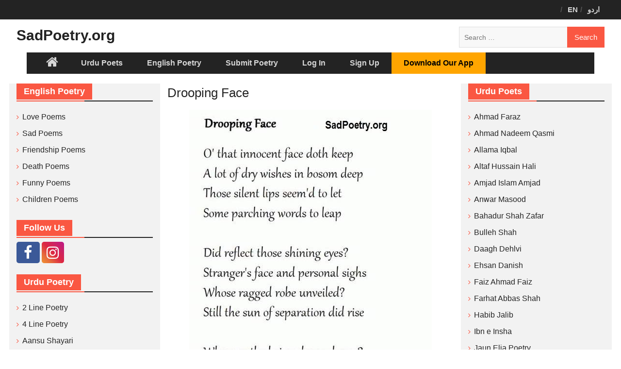

--- FILE ---
content_type: text/html; charset=UTF-8
request_url: https://www.sadpoetry.org/2014/01/11/drooping-face/
body_size: 16587
content:
<!DOCTYPE html> <html dir="ltr" lang="en-US"
	prefix="og: https://ogp.me/ns#" ><head>
		    <meta charset="UTF-8">
	    <meta name="viewport" content="width=device-width, initial-scale=1">
	    <link rel="profile" href="https://gmpg.org/xfn/11">
	    <link rel="pingback" href="https://www.sadpoetry.org/xmlrpc.php">
	    <link rel="apple-touch-icon" sizes="144x144" href="/apple-touch-icon.png">
<link rel="icon" type="image/png" sizes="32x32" href="/favicon-32x32.png">
<link rel="icon" type="image/png" sizes="16x16" href="/favicon-16x16.png">
<link rel="manifest" href="/manifest.json">
<link rel="mask-icon" href="/safari-pinned-tab.svg" color="#5bbad5">
<meta name="theme-color" content="#ffffff">
<title>Drooping Face | SadPoetry.org</title>

		<!-- All in One SEO Pro 4.4.0.3 - aioseo.com -->
		<meta name="description" content="O’ that innocent face doth keep A lot of dry wishes in bosom deep Those silent lips seem’d to let Some parching words to leap Did reflect those shining eyes? Stranger’s face and persoonal sighs Whose ragged robe unveiled? Still the sun of separation did rise Who was the being do you know? Though her" />
		<meta name="robots" content="max-image-preview:large" />
		<link rel="canonical" href="https://www.sadpoetry.org/2014/01/11/drooping-face/" />
		<meta name="generator" content="All in One SEO Pro (AIOSEO) 4.4.0.3" />
		<meta property="og:locale" content="en_US" />
		<meta property="og:site_name" content="SadPoetry.org | Sad Urdu Poetry &amp; English Poetry Hub" />
		<meta property="og:type" content="article" />
		<meta property="og:title" content="Drooping Face | SadPoetry.org" />
		<meta property="og:description" content="O’ that innocent face doth keep A lot of dry wishes in bosom deep Those silent lips seem’d to let Some parching words to leap Did reflect those shining eyes? Stranger’s face and persoonal sighs Whose ragged robe unveiled? Still the sun of separation did rise Who was the being do you know? Though her" />
		<meta property="og:url" content="https://www.sadpoetry.org/2014/01/11/drooping-face/" />
		<meta property="og:image" content="https://www.sadpoetry.org/wp-content/uploads/2021/06/sadpoetry-logo.png" />
		<meta property="og:image:secure_url" content="https://www.sadpoetry.org/wp-content/uploads/2021/06/sadpoetry-logo.png" />
		<meta property="og:image:width" content="512" />
		<meta property="og:image:height" content="512" />
		<meta property="article:published_time" content="2014-01-11T04:20:43+00:00" />
		<meta property="article:modified_time" content="2017-07-29T04:23:19+00:00" />
		<meta property="article:publisher" content="https://www.facebook.com/sadpoetry.org/" />
		<meta name="twitter:card" content="summary_large_image" />
		<meta name="twitter:title" content="Drooping Face | SadPoetry.org" />
		<meta name="twitter:description" content="O’ that innocent face doth keep A lot of dry wishes in bosom deep Those silent lips seem’d to let Some parching words to leap Did reflect those shining eyes? Stranger’s face and persoonal sighs Whose ragged robe unveiled? Still the sun of separation did rise Who was the being do you know? Though her" />
		<meta name="twitter:image" content="https://www.sadpoetry.org/wp-content/uploads/2021/06/sadpoetry-logo.png" />
		<script type="application/ld+json" class="aioseo-schema">
			{"@context":"https:\/\/schema.org","@graph":[{"@type":"BlogPosting","@id":"https:\/\/www.sadpoetry.org\/2014\/01\/11\/drooping-face\/#blogposting","name":"Drooping Face | SadPoetry.org","headline":"Drooping Face","author":{"@id":"https:\/\/www.sadpoetry.org\/author\/ehsan\/#author"},"publisher":{"@id":"https:\/\/www.sadpoetry.org\/#organization"},"image":{"@type":"ImageObject","url":"https:\/\/www.sadpoetry.org\/wp-content\/uploads\/2014\/01\/droopinf-face.jpg","width":500,"height":694,"caption":"droopinf-face"},"datePublished":"2014-01-11T04:20:43+05:00","dateModified":"2017-07-29T04:23:19+05:00","inLanguage":"en-US","mainEntityOfPage":{"@id":"https:\/\/www.sadpoetry.org\/2014\/01\/11\/drooping-face\/#webpage"},"isPartOf":{"@id":"https:\/\/www.sadpoetry.org\/2014\/01\/11\/drooping-face\/#webpage"},"articleSection":"Sad Poems"},{"@type":"BreadcrumbList","@id":"https:\/\/www.sadpoetry.org\/2014\/01\/11\/drooping-face\/#breadcrumblist","itemListElement":[{"@type":"ListItem","@id":"https:\/\/www.sadpoetry.org\/#listItem","position":1,"item":{"@type":"WebPage","@id":"https:\/\/www.sadpoetry.org\/","name":"Home","description":"SadPoetry.org offers the best Urdu poetry, English poems and poetry couplets. Read love poems, sad poetry, 2 line poetry and English poems by over 100 authors. Enjoy our best collection.","url":"https:\/\/www.sadpoetry.org\/"},"nextItem":"https:\/\/www.sadpoetry.org\/2014\/#listItem"},{"@type":"ListItem","@id":"https:\/\/www.sadpoetry.org\/2014\/#listItem","position":2,"item":{"@type":"WebPage","@id":"https:\/\/www.sadpoetry.org\/2014\/","name":"2014","url":"https:\/\/www.sadpoetry.org\/2014\/"},"nextItem":"https:\/\/www.sadpoetry.org\/2014\/01\/#listItem","previousItem":"https:\/\/www.sadpoetry.org\/#listItem"},{"@type":"ListItem","@id":"https:\/\/www.sadpoetry.org\/2014\/01\/#listItem","position":3,"item":{"@type":"WebPage","@id":"https:\/\/www.sadpoetry.org\/2014\/01\/","name":"January","url":"https:\/\/www.sadpoetry.org\/2014\/01\/"},"nextItem":"https:\/\/www.sadpoetry.org\/2014\/01\/11\/#listItem","previousItem":"https:\/\/www.sadpoetry.org\/2014\/#listItem"},{"@type":"ListItem","@id":"https:\/\/www.sadpoetry.org\/2014\/01\/11\/#listItem","position":4,"item":{"@type":"WebPage","@id":"https:\/\/www.sadpoetry.org\/2014\/01\/11\/","name":"11","url":"https:\/\/www.sadpoetry.org\/2014\/01\/11\/"},"nextItem":"https:\/\/www.sadpoetry.org\/2014\/01\/11\/drooping-face\/#listItem","previousItem":"https:\/\/www.sadpoetry.org\/2014\/01\/#listItem"},{"@type":"ListItem","@id":"https:\/\/www.sadpoetry.org\/2014\/01\/11\/drooping-face\/#listItem","position":5,"item":{"@type":"WebPage","@id":"https:\/\/www.sadpoetry.org\/2014\/01\/11\/drooping-face\/","name":"Drooping Face","description":"O\u2019 that innocent face doth keep A lot of dry wishes in bosom deep Those silent lips seem\u2019d to let Some parching words to leap Did reflect those shining eyes? Stranger\u2019s face and persoonal sighs Whose ragged robe unveiled? Still the sun of separation did rise Who was the being do you know? Though her","url":"https:\/\/www.sadpoetry.org\/2014\/01\/11\/drooping-face\/"},"previousItem":"https:\/\/www.sadpoetry.org\/2014\/01\/11\/#listItem"}]},{"@type":"Organization","@id":"https:\/\/www.sadpoetry.org\/#organization","name":"SadPoetry.org","url":"https:\/\/www.sadpoetry.org\/","logo":{"@type":"ImageObject","url":"https:\/\/www.sadpoetry.org\/wp-content\/uploads\/2021\/06\/sadpoetry-logo.png","@id":"https:\/\/www.sadpoetry.org\/#organizationLogo","width":512,"height":512},"image":{"@id":"https:\/\/www.sadpoetry.org\/#organizationLogo"},"sameAs":["https:\/\/www.facebook.com\/sadpoetry.org\/"]},{"@type":"Person","@id":"https:\/\/www.sadpoetry.org\/author\/ehsan\/#author","url":"https:\/\/www.sadpoetry.org\/author\/ehsan\/","name":"ehsan","image":{"@type":"ImageObject","@id":"https:\/\/www.sadpoetry.org\/2014\/01\/11\/drooping-face\/#authorImage","url":"\/\/www.gravatar.com\/avatar\/307035c4e191d82fd6432091d7af132c?s=96&#038;r=g&#038;d=mm","width":96,"height":96,"caption":"ehsan"}},{"@type":"WebPage","@id":"https:\/\/www.sadpoetry.org\/2014\/01\/11\/drooping-face\/#webpage","url":"https:\/\/www.sadpoetry.org\/2014\/01\/11\/drooping-face\/","name":"Drooping Face | SadPoetry.org","description":"O\u2019 that innocent face doth keep A lot of dry wishes in bosom deep Those silent lips seem\u2019d to let Some parching words to leap Did reflect those shining eyes? Stranger\u2019s face and persoonal sighs Whose ragged robe unveiled? Still the sun of separation did rise Who was the being do you know? Though her","inLanguage":"en-US","isPartOf":{"@id":"https:\/\/www.sadpoetry.org\/#website"},"breadcrumb":{"@id":"https:\/\/www.sadpoetry.org\/2014\/01\/11\/drooping-face\/#breadcrumblist"},"author":{"@id":"https:\/\/www.sadpoetry.org\/author\/ehsan\/#author"},"creator":{"@id":"https:\/\/www.sadpoetry.org\/author\/ehsan\/#author"},"image":{"@type":"ImageObject","url":"https:\/\/www.sadpoetry.org\/wp-content\/uploads\/2014\/01\/droopinf-face.jpg","@id":"https:\/\/www.sadpoetry.org\/#mainImage","width":500,"height":694,"caption":"droopinf-face"},"primaryImageOfPage":{"@id":"https:\/\/www.sadpoetry.org\/2014\/01\/11\/drooping-face\/#mainImage"},"datePublished":"2014-01-11T04:20:43+05:00","dateModified":"2017-07-29T04:23:19+05:00"},{"@type":"WebSite","@id":"https:\/\/www.sadpoetry.org\/#website","url":"https:\/\/www.sadpoetry.org\/","name":"SadPoetry.org","description":"Sad Urdu Poetry & English Poetry Hub","inLanguage":"en-US","publisher":{"@id":"https:\/\/www.sadpoetry.org\/#organization"}}]}
		</script>
		<!-- All in One SEO Pro -->

<link rel='dns-prefetch' href='//www.google.com' />
<link rel='dns-prefetch' href='//fonts.googleapis.com' />
<link rel='stylesheet' id='wp-block-library-css' href='https://www.sadpoetry.org/wp-includes/css/dist/block-library/style.min.css?ver=eeab47d4717fc0a7885c44b8aca2b99e' type='text/css' media='all' />
<style id='wp-block-library-theme-inline-css' type='text/css'>
.wp-block-audio figcaption{color:#555;font-size:13px;text-align:center}.is-dark-theme .wp-block-audio figcaption{color:hsla(0,0%,100%,.65)}.wp-block-audio{margin:0 0 1em}.wp-block-code{border:1px solid #ccc;border-radius:4px;font-family:Menlo,Consolas,monaco,monospace;padding:.8em 1em}.wp-block-embed figcaption{color:#555;font-size:13px;text-align:center}.is-dark-theme .wp-block-embed figcaption{color:hsla(0,0%,100%,.65)}.wp-block-embed{margin:0 0 1em}.blocks-gallery-caption{color:#555;font-size:13px;text-align:center}.is-dark-theme .blocks-gallery-caption{color:hsla(0,0%,100%,.65)}.wp-block-image figcaption{color:#555;font-size:13px;text-align:center}.is-dark-theme .wp-block-image figcaption{color:hsla(0,0%,100%,.65)}.wp-block-image{margin:0 0 1em}.wp-block-pullquote{border-bottom:4px solid;border-top:4px solid;color:currentColor;margin-bottom:1.75em}.wp-block-pullquote cite,.wp-block-pullquote footer,.wp-block-pullquote__citation{color:currentColor;font-size:.8125em;font-style:normal;text-transform:uppercase}.wp-block-quote{border-left:.25em solid;margin:0 0 1.75em;padding-left:1em}.wp-block-quote cite,.wp-block-quote footer{color:currentColor;font-size:.8125em;font-style:normal;position:relative}.wp-block-quote.has-text-align-right{border-left:none;border-right:.25em solid;padding-left:0;padding-right:1em}.wp-block-quote.has-text-align-center{border:none;padding-left:0}.wp-block-quote.is-large,.wp-block-quote.is-style-large,.wp-block-quote.is-style-plain{border:none}.wp-block-search .wp-block-search__label{font-weight:700}.wp-block-search__button{border:1px solid #ccc;padding:.375em .625em}:where(.wp-block-group.has-background){padding:1.25em 2.375em}.wp-block-separator.has-css-opacity{opacity:.4}.wp-block-separator{border:none;border-bottom:2px solid;margin-left:auto;margin-right:auto}.wp-block-separator.has-alpha-channel-opacity{opacity:1}.wp-block-separator:not(.is-style-wide):not(.is-style-dots){width:100px}.wp-block-separator.has-background:not(.is-style-dots){border-bottom:none;height:1px}.wp-block-separator.has-background:not(.is-style-wide):not(.is-style-dots){height:2px}.wp-block-table{margin:0 0 1em}.wp-block-table td,.wp-block-table th{word-break:normal}.wp-block-table figcaption{color:#555;font-size:13px;text-align:center}.is-dark-theme .wp-block-table figcaption{color:hsla(0,0%,100%,.65)}.wp-block-video figcaption{color:#555;font-size:13px;text-align:center}.is-dark-theme .wp-block-video figcaption{color:hsla(0,0%,100%,.65)}.wp-block-video{margin:0 0 1em}.wp-block-template-part.has-background{margin-bottom:0;margin-top:0;padding:1.25em 2.375em}
</style>
<link rel='stylesheet' id='bp-login-form-block-css' href='https://www.sadpoetry.org/wp-content/plugins/buddypress/bp-core/css/blocks/login-form.min.css?ver=11.2.0' type='text/css' media='all' />
<link rel='stylesheet' id='bp-member-block-css' href='https://www.sadpoetry.org/wp-content/plugins/buddypress/bp-members/css/blocks/member.min.css?ver=11.2.0' type='text/css' media='all' />
<link rel='stylesheet' id='bp-members-block-css' href='https://www.sadpoetry.org/wp-content/plugins/buddypress/bp-members/css/blocks/members.min.css?ver=11.2.0' type='text/css' media='all' />
<link rel='stylesheet' id='bp-dynamic-members-block-css' href='https://www.sadpoetry.org/wp-content/plugins/buddypress/bp-members/css/blocks/dynamic-members.min.css?ver=11.2.0' type='text/css' media='all' />
<link rel='stylesheet' id='classic-theme-styles-css' href='https://www.sadpoetry.org/wp-includes/css/classic-themes.min.css?ver=eeab47d4717fc0a7885c44b8aca2b99e' type='text/css' media='all' />
<style id='global-styles-inline-css' type='text/css'>
body{--wp--preset--color--black: #000000;--wp--preset--color--cyan-bluish-gray: #abb8c3;--wp--preset--color--white: #ffffff;--wp--preset--color--pale-pink: #f78da7;--wp--preset--color--vivid-red: #cf2e2e;--wp--preset--color--luminous-vivid-orange: #ff6900;--wp--preset--color--luminous-vivid-amber: #fcb900;--wp--preset--color--light-green-cyan: #7bdcb5;--wp--preset--color--vivid-green-cyan: #00d084;--wp--preset--color--pale-cyan-blue: #8ed1fc;--wp--preset--color--vivid-cyan-blue: #0693e3;--wp--preset--color--vivid-purple: #9b51e0;--wp--preset--gradient--vivid-cyan-blue-to-vivid-purple: linear-gradient(135deg,rgba(6,147,227,1) 0%,rgb(155,81,224) 100%);--wp--preset--gradient--light-green-cyan-to-vivid-green-cyan: linear-gradient(135deg,rgb(122,220,180) 0%,rgb(0,208,130) 100%);--wp--preset--gradient--luminous-vivid-amber-to-luminous-vivid-orange: linear-gradient(135deg,rgba(252,185,0,1) 0%,rgba(255,105,0,1) 100%);--wp--preset--gradient--luminous-vivid-orange-to-vivid-red: linear-gradient(135deg,rgba(255,105,0,1) 0%,rgb(207,46,46) 100%);--wp--preset--gradient--very-light-gray-to-cyan-bluish-gray: linear-gradient(135deg,rgb(238,238,238) 0%,rgb(169,184,195) 100%);--wp--preset--gradient--cool-to-warm-spectrum: linear-gradient(135deg,rgb(74,234,220) 0%,rgb(151,120,209) 20%,rgb(207,42,186) 40%,rgb(238,44,130) 60%,rgb(251,105,98) 80%,rgb(254,248,76) 100%);--wp--preset--gradient--blush-light-purple: linear-gradient(135deg,rgb(255,206,236) 0%,rgb(152,150,240) 100%);--wp--preset--gradient--blush-bordeaux: linear-gradient(135deg,rgb(254,205,165) 0%,rgb(254,45,45) 50%,rgb(107,0,62) 100%);--wp--preset--gradient--luminous-dusk: linear-gradient(135deg,rgb(255,203,112) 0%,rgb(199,81,192) 50%,rgb(65,88,208) 100%);--wp--preset--gradient--pale-ocean: linear-gradient(135deg,rgb(255,245,203) 0%,rgb(182,227,212) 50%,rgb(51,167,181) 100%);--wp--preset--gradient--electric-grass: linear-gradient(135deg,rgb(202,248,128) 0%,rgb(113,206,126) 100%);--wp--preset--gradient--midnight: linear-gradient(135deg,rgb(2,3,129) 0%,rgb(40,116,252) 100%);--wp--preset--duotone--dark-grayscale: url('#wp-duotone-dark-grayscale');--wp--preset--duotone--grayscale: url('#wp-duotone-grayscale');--wp--preset--duotone--purple-yellow: url('#wp-duotone-purple-yellow');--wp--preset--duotone--blue-red: url('#wp-duotone-blue-red');--wp--preset--duotone--midnight: url('#wp-duotone-midnight');--wp--preset--duotone--magenta-yellow: url('#wp-duotone-magenta-yellow');--wp--preset--duotone--purple-green: url('#wp-duotone-purple-green');--wp--preset--duotone--blue-orange: url('#wp-duotone-blue-orange');--wp--preset--font-size--small: 13px;--wp--preset--font-size--medium: 20px;--wp--preset--font-size--large: 36px;--wp--preset--font-size--x-large: 42px;--wp--preset--spacing--20: 0.44rem;--wp--preset--spacing--30: 0.67rem;--wp--preset--spacing--40: 1rem;--wp--preset--spacing--50: 1.5rem;--wp--preset--spacing--60: 2.25rem;--wp--preset--spacing--70: 3.38rem;--wp--preset--spacing--80: 5.06rem;--wp--preset--shadow--natural: 6px 6px 9px rgba(0, 0, 0, 0.2);--wp--preset--shadow--deep: 12px 12px 50px rgba(0, 0, 0, 0.4);--wp--preset--shadow--sharp: 6px 6px 0px rgba(0, 0, 0, 0.2);--wp--preset--shadow--outlined: 6px 6px 0px -3px rgba(255, 255, 255, 1), 6px 6px rgba(0, 0, 0, 1);--wp--preset--shadow--crisp: 6px 6px 0px rgba(0, 0, 0, 1);}:where(.is-layout-flex){gap: 0.5em;}body .is-layout-flow > .alignleft{float: left;margin-inline-start: 0;margin-inline-end: 2em;}body .is-layout-flow > .alignright{float: right;margin-inline-start: 2em;margin-inline-end: 0;}body .is-layout-flow > .aligncenter{margin-left: auto !important;margin-right: auto !important;}body .is-layout-constrained > .alignleft{float: left;margin-inline-start: 0;margin-inline-end: 2em;}body .is-layout-constrained > .alignright{float: right;margin-inline-start: 2em;margin-inline-end: 0;}body .is-layout-constrained > .aligncenter{margin-left: auto !important;margin-right: auto !important;}body .is-layout-constrained > :where(:not(.alignleft):not(.alignright):not(.alignfull)){max-width: var(--wp--style--global--content-size);margin-left: auto !important;margin-right: auto !important;}body .is-layout-constrained > .alignwide{max-width: var(--wp--style--global--wide-size);}body .is-layout-flex{display: flex;}body .is-layout-flex{flex-wrap: wrap;align-items: center;}body .is-layout-flex > *{margin: 0;}:where(.wp-block-columns.is-layout-flex){gap: 2em;}.has-black-color{color: var(--wp--preset--color--black) !important;}.has-cyan-bluish-gray-color{color: var(--wp--preset--color--cyan-bluish-gray) !important;}.has-white-color{color: var(--wp--preset--color--white) !important;}.has-pale-pink-color{color: var(--wp--preset--color--pale-pink) !important;}.has-vivid-red-color{color: var(--wp--preset--color--vivid-red) !important;}.has-luminous-vivid-orange-color{color: var(--wp--preset--color--luminous-vivid-orange) !important;}.has-luminous-vivid-amber-color{color: var(--wp--preset--color--luminous-vivid-amber) !important;}.has-light-green-cyan-color{color: var(--wp--preset--color--light-green-cyan) !important;}.has-vivid-green-cyan-color{color: var(--wp--preset--color--vivid-green-cyan) !important;}.has-pale-cyan-blue-color{color: var(--wp--preset--color--pale-cyan-blue) !important;}.has-vivid-cyan-blue-color{color: var(--wp--preset--color--vivid-cyan-blue) !important;}.has-vivid-purple-color{color: var(--wp--preset--color--vivid-purple) !important;}.has-black-background-color{background-color: var(--wp--preset--color--black) !important;}.has-cyan-bluish-gray-background-color{background-color: var(--wp--preset--color--cyan-bluish-gray) !important;}.has-white-background-color{background-color: var(--wp--preset--color--white) !important;}.has-pale-pink-background-color{background-color: var(--wp--preset--color--pale-pink) !important;}.has-vivid-red-background-color{background-color: var(--wp--preset--color--vivid-red) !important;}.has-luminous-vivid-orange-background-color{background-color: var(--wp--preset--color--luminous-vivid-orange) !important;}.has-luminous-vivid-amber-background-color{background-color: var(--wp--preset--color--luminous-vivid-amber) !important;}.has-light-green-cyan-background-color{background-color: var(--wp--preset--color--light-green-cyan) !important;}.has-vivid-green-cyan-background-color{background-color: var(--wp--preset--color--vivid-green-cyan) !important;}.has-pale-cyan-blue-background-color{background-color: var(--wp--preset--color--pale-cyan-blue) !important;}.has-vivid-cyan-blue-background-color{background-color: var(--wp--preset--color--vivid-cyan-blue) !important;}.has-vivid-purple-background-color{background-color: var(--wp--preset--color--vivid-purple) !important;}.has-black-border-color{border-color: var(--wp--preset--color--black) !important;}.has-cyan-bluish-gray-border-color{border-color: var(--wp--preset--color--cyan-bluish-gray) !important;}.has-white-border-color{border-color: var(--wp--preset--color--white) !important;}.has-pale-pink-border-color{border-color: var(--wp--preset--color--pale-pink) !important;}.has-vivid-red-border-color{border-color: var(--wp--preset--color--vivid-red) !important;}.has-luminous-vivid-orange-border-color{border-color: var(--wp--preset--color--luminous-vivid-orange) !important;}.has-luminous-vivid-amber-border-color{border-color: var(--wp--preset--color--luminous-vivid-amber) !important;}.has-light-green-cyan-border-color{border-color: var(--wp--preset--color--light-green-cyan) !important;}.has-vivid-green-cyan-border-color{border-color: var(--wp--preset--color--vivid-green-cyan) !important;}.has-pale-cyan-blue-border-color{border-color: var(--wp--preset--color--pale-cyan-blue) !important;}.has-vivid-cyan-blue-border-color{border-color: var(--wp--preset--color--vivid-cyan-blue) !important;}.has-vivid-purple-border-color{border-color: var(--wp--preset--color--vivid-purple) !important;}.has-vivid-cyan-blue-to-vivid-purple-gradient-background{background: var(--wp--preset--gradient--vivid-cyan-blue-to-vivid-purple) !important;}.has-light-green-cyan-to-vivid-green-cyan-gradient-background{background: var(--wp--preset--gradient--light-green-cyan-to-vivid-green-cyan) !important;}.has-luminous-vivid-amber-to-luminous-vivid-orange-gradient-background{background: var(--wp--preset--gradient--luminous-vivid-amber-to-luminous-vivid-orange) !important;}.has-luminous-vivid-orange-to-vivid-red-gradient-background{background: var(--wp--preset--gradient--luminous-vivid-orange-to-vivid-red) !important;}.has-very-light-gray-to-cyan-bluish-gray-gradient-background{background: var(--wp--preset--gradient--very-light-gray-to-cyan-bluish-gray) !important;}.has-cool-to-warm-spectrum-gradient-background{background: var(--wp--preset--gradient--cool-to-warm-spectrum) !important;}.has-blush-light-purple-gradient-background{background: var(--wp--preset--gradient--blush-light-purple) !important;}.has-blush-bordeaux-gradient-background{background: var(--wp--preset--gradient--blush-bordeaux) !important;}.has-luminous-dusk-gradient-background{background: var(--wp--preset--gradient--luminous-dusk) !important;}.has-pale-ocean-gradient-background{background: var(--wp--preset--gradient--pale-ocean) !important;}.has-electric-grass-gradient-background{background: var(--wp--preset--gradient--electric-grass) !important;}.has-midnight-gradient-background{background: var(--wp--preset--gradient--midnight) !important;}.has-small-font-size{font-size: var(--wp--preset--font-size--small) !important;}.has-medium-font-size{font-size: var(--wp--preset--font-size--medium) !important;}.has-large-font-size{font-size: var(--wp--preset--font-size--large) !important;}.has-x-large-font-size{font-size: var(--wp--preset--font-size--x-large) !important;}
.wp-block-navigation a:where(:not(.wp-element-button)){color: inherit;}
:where(.wp-block-columns.is-layout-flex){gap: 2em;}
.wp-block-pullquote{font-size: 1.5em;line-height: 1.6;}
</style>
<link rel='stylesheet' id='wpdiscuz-frontend-css-css' href='https://www.sadpoetry.org/wp-content/plugins/wpdiscuz/themes/default/style.css?ver=7.6.1' type='text/css' media='all' />
<style id='wpdiscuz-frontend-css-inline-css' type='text/css'>
 #wpdcom .wpd-blog-administrator .wpd-comment-label{color:#ffffff;background-color:#00B38F;border:none}#wpdcom .wpd-blog-administrator .wpd-comment-author, #wpdcom .wpd-blog-administrator .wpd-comment-author a{color:#00B38F}#wpdcom.wpd-layout-1 .wpd-comment .wpd-blog-administrator .wpd-avatar img{border-color:#00B38F}#wpdcom.wpd-layout-2 .wpd-comment.wpd-reply .wpd-comment-wrap.wpd-blog-administrator{border-left:3px solid #00B38F}#wpdcom.wpd-layout-2 .wpd-comment .wpd-blog-administrator .wpd-avatar img{border-bottom-color:#00B38F}#wpdcom.wpd-layout-3 .wpd-blog-administrator .wpd-comment-subheader{border-top:1px dashed #00B38F}#wpdcom.wpd-layout-3 .wpd-reply .wpd-blog-administrator .wpd-comment-right{border-left:1px solid #00B38F}#wpdcom .wpd-blog-author .wpd-comment-label{color:#ffffff;background-color:#00B38F;border:none}#wpdcom .wpd-blog-author .wpd-comment-author, #wpdcom .wpd-blog-author .wpd-comment-author a{color:#00B38F}#wpdcom.wpd-layout-1 .wpd-comment .wpd-blog-author .wpd-avatar img{border-color:#00B38F}#wpdcom.wpd-layout-2 .wpd-comment .wpd-blog-author .wpd-avatar img{border-bottom-color:#00B38F}#wpdcom.wpd-layout-3 .wpd-blog-author .wpd-comment-subheader{border-top:1px dashed #00B38F}#wpdcom.wpd-layout-3 .wpd-reply .wpd-blog-author .wpd-comment-right{border-left:1px solid #00B38F}#wpdcom .wpd-blog-contributor .wpd-comment-label{color:#ffffff;background-color:#00B38F;border:none}#wpdcom .wpd-blog-contributor .wpd-comment-author, #wpdcom .wpd-blog-contributor .wpd-comment-author a{color:#00B38F}#wpdcom.wpd-layout-1 .wpd-comment .wpd-blog-contributor .wpd-avatar img{border-color:#00B38F}#wpdcom.wpd-layout-2 .wpd-comment .wpd-blog-contributor .wpd-avatar img{border-bottom-color:#00B38F}#wpdcom.wpd-layout-3 .wpd-blog-contributor .wpd-comment-subheader{border-top:1px dashed #00B38F}#wpdcom.wpd-layout-3 .wpd-reply .wpd-blog-contributor .wpd-comment-right{border-left:1px solid #00B38F}#wpdcom .wpd-blog-editor .wpd-comment-label{color:#ffffff;background-color:#00B38F;border:none}#wpdcom .wpd-blog-editor .wpd-comment-author, #wpdcom .wpd-blog-editor .wpd-comment-author a{color:#00B38F}#wpdcom.wpd-layout-1 .wpd-comment .wpd-blog-editor .wpd-avatar img{border-color:#00B38F}#wpdcom.wpd-layout-2 .wpd-comment.wpd-reply .wpd-comment-wrap.wpd-blog-editor{border-left:3px solid #00B38F}#wpdcom.wpd-layout-2 .wpd-comment .wpd-blog-editor .wpd-avatar img{border-bottom-color:#00B38F}#wpdcom.wpd-layout-3 .wpd-blog-editor .wpd-comment-subheader{border-top:1px dashed #00B38F}#wpdcom.wpd-layout-3 .wpd-reply .wpd-blog-editor .wpd-comment-right{border-left:1px solid #00B38F}#wpdcom .wpd-blog-subscriber .wpd-comment-label{color:#ffffff;background-color:#00B38F;border:none}#wpdcom .wpd-blog-subscriber .wpd-comment-author, #wpdcom .wpd-blog-subscriber .wpd-comment-author a{color:#00B38F}#wpdcom.wpd-layout-2 .wpd-comment .wpd-blog-subscriber .wpd-avatar img{border-bottom-color:#00B38F}#wpdcom.wpd-layout-3 .wpd-blog-subscriber .wpd-comment-subheader{border-top:1px dashed #00B38F}#wpdcom .wpd-blog-aioseo_manager .wpd-comment-label{color:#ffffff;background-color:#00B38F;border:none}#wpdcom .wpd-blog-aioseo_manager .wpd-comment-author, #wpdcom .wpd-blog-aioseo_manager .wpd-comment-author a{color:#00B38F}#wpdcom.wpd-layout-1 .wpd-comment .wpd-blog-aioseo_manager .wpd-avatar img{border-color:#00B38F}#wpdcom.wpd-layout-2 .wpd-comment .wpd-blog-aioseo_manager .wpd-avatar img{border-bottom-color:#00B38F}#wpdcom.wpd-layout-3 .wpd-blog-aioseo_manager .wpd-comment-subheader{border-top:1px dashed #00B38F}#wpdcom.wpd-layout-3 .wpd-reply .wpd-blog-aioseo_manager .wpd-comment-right{border-left:1px solid #00B38F}#wpdcom .wpd-blog-aioseo_editor .wpd-comment-label{color:#ffffff;background-color:#00B38F;border:none}#wpdcom .wpd-blog-aioseo_editor .wpd-comment-author, #wpdcom .wpd-blog-aioseo_editor .wpd-comment-author a{color:#00B38F}#wpdcom.wpd-layout-1 .wpd-comment .wpd-blog-aioseo_editor .wpd-avatar img{border-color:#00B38F}#wpdcom.wpd-layout-2 .wpd-comment .wpd-blog-aioseo_editor .wpd-avatar img{border-bottom-color:#00B38F}#wpdcom.wpd-layout-3 .wpd-blog-aioseo_editor .wpd-comment-subheader{border-top:1px dashed #00B38F}#wpdcom.wpd-layout-3 .wpd-reply .wpd-blog-aioseo_editor .wpd-comment-right{border-left:1px solid #00B38F}#wpdcom .wpd-blog-post_author .wpd-comment-label{color:#ffffff;background-color:#00B38F;border:none}#wpdcom .wpd-blog-post_author .wpd-comment-author, #wpdcom .wpd-blog-post_author .wpd-comment-author a{color:#00B38F}#wpdcom .wpd-blog-post_author .wpd-avatar img{border-color:#00B38F}#wpdcom.wpd-layout-1 .wpd-comment .wpd-blog-post_author .wpd-avatar img{border-color:#00B38F}#wpdcom.wpd-layout-2 .wpd-comment.wpd-reply .wpd-comment-wrap.wpd-blog-post_author{border-left:3px solid #00B38F}#wpdcom.wpd-layout-2 .wpd-comment .wpd-blog-post_author .wpd-avatar img{border-bottom-color:#00B38F}#wpdcom.wpd-layout-3 .wpd-blog-post_author .wpd-comment-subheader{border-top:1px dashed #00B38F}#wpdcom.wpd-layout-3 .wpd-reply .wpd-blog-post_author .wpd-comment-right{border-left:1px solid #00B38F}#wpdcom .wpd-blog-guest .wpd-comment-label{color:#ffffff;background-color:#00B38F;border:none}#wpdcom .wpd-blog-guest .wpd-comment-author, #wpdcom .wpd-blog-guest .wpd-comment-author a{color:#00B38F}#wpdcom.wpd-layout-3 .wpd-blog-guest .wpd-comment-subheader{border-top:1px dashed #00B38F}#comments, #respond, .comments-area, #wpdcom{}#wpdcom .ql-editor > *{color:#777777}#wpdcom .ql-editor::before{}#wpdcom .ql-toolbar{border:1px solid #DDDDDD;border-top:none}#wpdcom .ql-container{border:1px solid #DDDDDD;border-bottom:none}#wpdcom .wpd-form-row .wpdiscuz-item input[type="text"], #wpdcom .wpd-form-row .wpdiscuz-item input[type="email"], #wpdcom .wpd-form-row .wpdiscuz-item input[type="url"], #wpdcom .wpd-form-row .wpdiscuz-item input[type="color"], #wpdcom .wpd-form-row .wpdiscuz-item input[type="date"], #wpdcom .wpd-form-row .wpdiscuz-item input[type="datetime"], #wpdcom .wpd-form-row .wpdiscuz-item input[type="datetime-local"], #wpdcom .wpd-form-row .wpdiscuz-item input[type="month"], #wpdcom .wpd-form-row .wpdiscuz-item input[type="number"], #wpdcom .wpd-form-row .wpdiscuz-item input[type="time"], #wpdcom textarea, #wpdcom select{border:1px solid #DDDDDD;color:#777777}#wpdcom .wpd-form-row .wpdiscuz-item textarea{border:1px solid #DDDDDD}#wpdcom input::placeholder, #wpdcom textarea::placeholder, #wpdcom input::-moz-placeholder, #wpdcom textarea::-webkit-input-placeholder{}#wpdcom .wpd-comment-text{color:#777777}#wpdcom .wpd-thread-head .wpd-thread-info{border-bottom:2px solid #fa5742}#wpdcom .wpd-thread-head .wpd-thread-info.wpd-reviews-tab svg{fill:#fa5742}#wpdcom .wpd-thread-head .wpdiscuz-user-settings{border-bottom:2px solid #fa5742}#wpdcom .wpd-thread-head .wpdiscuz-user-settings:hover{color:#fa5742}#wpdcom .wpd-comment .wpd-follow-link:hover{color:#fa5742}#wpdcom .wpd-comment-status .wpd-sticky{color:#fa5742}#wpdcom .wpd-thread-filter .wpdf-active{color:#fa5742;border-bottom-color:#fa5742}#wpdcom .wpd-comment-info-bar{border:1px dashed #fb7968;background:#ffefed}#wpdcom .wpd-comment-info-bar .wpd-current-view i{color:#fa5742}#wpdcom .wpd-filter-view-all:hover{background:#fa5742}#wpdcom .wpdiscuz-item .wpdiscuz-rating > label{color:#DDDDDD}#wpdcom .wpdiscuz-item .wpdiscuz-rating:not(:checked) > label:hover, .wpdiscuz-rating:not(:checked) > label:hover ~ label{}#wpdcom .wpdiscuz-item .wpdiscuz-rating > input ~ label:hover, #wpdcom .wpdiscuz-item .wpdiscuz-rating > input:not(:checked) ~ label:hover ~ label, #wpdcom .wpdiscuz-item .wpdiscuz-rating > input:not(:checked) ~ label:hover ~ label{color:#FFED85}#wpdcom .wpdiscuz-item .wpdiscuz-rating > input:checked ~ label:hover, #wpdcom .wpdiscuz-item .wpdiscuz-rating > input:checked ~ label:hover, #wpdcom .wpdiscuz-item .wpdiscuz-rating > label:hover ~ input:checked ~ label, #wpdcom .wpdiscuz-item .wpdiscuz-rating > input:checked + label:hover ~ label, #wpdcom .wpdiscuz-item .wpdiscuz-rating > input:checked ~ label:hover ~ label, .wpd-custom-field .wcf-active-star, #wpdcom .wpdiscuz-item .wpdiscuz-rating > input:checked ~ label{color:#FFD700}#wpd-post-rating .wpd-rating-wrap .wpd-rating-stars svg .wpd-star{fill:#DDDDDD}#wpd-post-rating .wpd-rating-wrap .wpd-rating-stars svg .wpd-active{fill:#FFD700}#wpd-post-rating .wpd-rating-wrap .wpd-rate-starts svg .wpd-star{fill:#DDDDDD}#wpd-post-rating .wpd-rating-wrap .wpd-rate-starts:hover svg .wpd-star{fill:#FFED85}#wpd-post-rating.wpd-not-rated .wpd-rating-wrap .wpd-rate-starts svg:hover ~ svg .wpd-star{fill:#DDDDDD}.wpdiscuz-post-rating-wrap .wpd-rating .wpd-rating-wrap .wpd-rating-stars svg .wpd-star{fill:#DDDDDD}.wpdiscuz-post-rating-wrap .wpd-rating .wpd-rating-wrap .wpd-rating-stars svg .wpd-active{fill:#FFD700}#wpdcom .wpd-comment .wpd-follow-active{color:#ff7a00}#wpdcom .page-numbers{color:#555;border:#555 1px solid}#wpdcom span.current{background:#555}#wpdcom.wpd-layout-1 .wpd-new-loaded-comment > .wpd-comment-wrap > .wpd-comment-right{background:#FFFAD6}#wpdcom.wpd-layout-2 .wpd-new-loaded-comment.wpd-comment > .wpd-comment-wrap > .wpd-comment-right{background:#FFFAD6}#wpdcom.wpd-layout-2 .wpd-new-loaded-comment.wpd-comment.wpd-reply > .wpd-comment-wrap > .wpd-comment-right{background:transparent}#wpdcom.wpd-layout-2 .wpd-new-loaded-comment.wpd-comment.wpd-reply > .wpd-comment-wrap{background:#FFFAD6}#wpdcom.wpd-layout-3 .wpd-new-loaded-comment.wpd-comment > .wpd-comment-wrap > .wpd-comment-right{background:#FFFAD6}#wpdcom .wpd-follow:hover i, #wpdcom .wpd-unfollow:hover i, #wpdcom .wpd-comment .wpd-follow-active:hover i{color:#fa5742}#wpdcom .wpdiscuz-readmore{cursor:pointer;color:#fa5742}.wpd-custom-field .wcf-pasiv-star, #wpcomm .wpdiscuz-item .wpdiscuz-rating > label{color:#DDDDDD}.wpd-wrapper .wpd-list-item.wpd-active{border-top:3px solid #fa5742}#wpdcom.wpd-layout-2 .wpd-comment.wpd-reply.wpd-unapproved-comment .wpd-comment-wrap{border-left:3px solid #FFFAD6}#wpdcom.wpd-layout-3 .wpd-comment.wpd-reply.wpd-unapproved-comment .wpd-comment-right{border-left:1px solid #FFFAD6}#wpdcom .wpd-prim-button{background-color:#fa5742;color:#FFFFFF}#wpdcom .wpd_label__check i.wpdicon-on{color:#fa5742;border:1px solid #fdaba1}#wpd-bubble-wrapper #wpd-bubble-all-comments-count{color:#fa5742}#wpd-bubble-wrapper > div{background-color:#fa5742}#wpd-bubble-wrapper > #wpd-bubble #wpd-bubble-add-message{background-color:#fa5742}#wpd-bubble-wrapper > #wpd-bubble #wpd-bubble-add-message::before{border-left-color:#fa5742;border-right-color:#fa5742}#wpd-bubble-wrapper.wpd-right-corner > #wpd-bubble #wpd-bubble-add-message::before{border-left-color:#fa5742;border-right-color:#fa5742}.wpd-inline-icon-wrapper path.wpd-inline-icon-first{fill:#fa5742}.wpd-inline-icon-count{background-color:#fa5742}.wpd-inline-icon-count::before{border-right-color:#fa5742}.wpd-inline-form-wrapper::before{border-bottom-color:#fa5742}.wpd-inline-form-question{background-color:#fa5742}.wpd-inline-form{background-color:#fa5742}.wpd-last-inline-comments-wrapper{border-color:#fa5742}.wpd-last-inline-comments-wrapper::before{border-bottom-color:#fa5742}.wpd-last-inline-comments-wrapper .wpd-view-all-inline-comments{background:#fa5742}.wpd-last-inline-comments-wrapper .wpd-view-all-inline-comments:hover,.wpd-last-inline-comments-wrapper .wpd-view-all-inline-comments:active,.wpd-last-inline-comments-wrapper .wpd-view-all-inline-comments:focus{background-color:#fa5742}#wpdcom .ql-snow .ql-tooltip[data-mode="link"]::before{content:"Enter link:"}#wpdcom .ql-snow .ql-tooltip.ql-editing a.ql-action::after{content:"Save"}.comments-area{width:auto}
</style>
<link rel='stylesheet' id='wpdiscuz-fa-css' href='https://www.sadpoetry.org/wp-content/plugins/wpdiscuz/assets/third-party/font-awesome-5.13.0/css/fa.min.css?ver=7.6.1' type='text/css' media='all' />
<link rel='stylesheet' id='wpdiscuz-combo-css-css' href='https://www.sadpoetry.org/wp-content/plugins/wpdiscuz/assets/css/wpdiscuz-combo-no_quill.min.css?ver=eeab47d4717fc0a7885c44b8aca2b99e' type='text/css' media='all' />
<link rel='stylesheet' id='chld_thm_cfg_parent-css' href='https://www.sadpoetry.org/wp-content/themes/magazine-plus/style.css?ver=eeab47d4717fc0a7885c44b8aca2b99e' type='text/css' media='all' />
<link rel='stylesheet' id='font-ico-css' href='https://www.sadpoetry.org/wp-content/themes/magazine-plus-child/font-ico/style.min.css?ver=0.1' type='text/css' media='all' />
<link rel='stylesheet' id='jquery-sidr-css' href='https://www.sadpoetry.org/wp-content/themes/magazine-plus/third-party/sidr/css/jquery.sidr.dark.min.css?ver=2.2.1' type='text/css' media='all' />
<link rel='stylesheet' id='magazine-plus-style-css' href='https://www.sadpoetry.org/wp-content/themes/magazine-plus-child/style.css?ver=1.1.1' type='text/css' media='all' />
<link rel='stylesheet' id='simple-favorites-css' href='https://www.sadpoetry.org/wp-content/plugins/favorites/assets/css/favorites.css?ver=2.3.3' type='text/css' media='all' />
<script type='text/javascript' src='https://www.sadpoetry.org/wp-includes/js/jquery/jquery.min.js?ver=3.6.4' id='jquery-core-js'></script>
<script type='text/javascript' src='https://www.sadpoetry.org/wp-includes/js/jquery/jquery-migrate.min.js?ver=3.4.0' id='jquery-migrate-js'></script>
<script type='text/javascript' id='favorites-js-extra'>
/* <![CDATA[ */
var favorites_data = {"ajaxurl":"https:\/\/www.sadpoetry.org\/wp-admin\/admin-ajax.php","nonce":"aec33eb6e3","favorite":"Add to Favorites <i class=\"sf-icon-star-empty\"><\/i>","favorited":"Favorited <i class=\"sf-icon-star-full\"><\/i>","includecount":"","indicate_loading":"1","loading_text":"Loading","loading_image":"","loading_image_active":"","loading_image_preload":"","cache_enabled":"","button_options":{"button_type":"custom","custom_colors":false,"box_shadow":false,"include_count":false,"default":{"background_default":false,"border_default":false,"text_default":false,"icon_default":false,"count_default":false},"active":{"background_active":false,"border_active":false,"text_active":false,"icon_active":false,"count_active":false}},"authentication_modal_content":"<p>Please login to add favorites.<\/p>\n<p><a href=\"#\" data-favorites-modal-close>Dismiss this notice<\/a><\/p>\n","authentication_redirect":"","dev_mode":"","logged_in":"","user_id":"0","authentication_redirect_url":"https:\/\/www.sadpoetry.org\/wp-login.php"};
/* ]]> */
</script>
<script type='text/javascript' src='https://www.sadpoetry.org/wp-content/plugins/favorites/assets/js/favorites.min.js?ver=2.3.3' id='favorites-js'></script>
<link rel="https://api.w.org/" href="https://www.sadpoetry.org/wp-json/" /><link rel="alternate" type="application/json" href="https://www.sadpoetry.org/wp-json/wp/v2/posts/2257" /><link rel="EditURI" type="application/rsd+xml" title="RSD" href="https://www.sadpoetry.org/xmlrpc.php?rsd" />
<link rel="wlwmanifest" type="application/wlwmanifest+xml" href="https://www.sadpoetry.org/wp-includes/wlwmanifest.xml" />

<link rel='shortlink' href='https://www.sadpoetry.org/?p=2257' />
<link rel="alternate" type="application/json+oembed" href="https://www.sadpoetry.org/wp-json/oembed/1.0/embed?url=https%3A%2F%2Fwww.sadpoetry.org%2F2014%2F01%2F11%2Fdrooping-face%2F" />
<link rel="alternate" type="text/xml+oembed" href="https://www.sadpoetry.org/wp-json/oembed/1.0/embed?url=https%3A%2F%2Fwww.sadpoetry.org%2F2014%2F01%2F11%2Fdrooping-face%2F&#038;format=xml" />

	<script type="text/javascript">var ajaxurl = 'https://www.sadpoetry.org/wp-admin/admin-ajax.php';</script>

<style type="text/css" id="custom-background-css">
body.custom-background { background-color: #ffffff; }
</style>
	  <!-- Global site tag (gtag.js) - Google Analytics -->
<script async src="https://www.googletagmanager.com/gtag/js?id=UA-37317219-1"></script>
<script>
  window.dataLayer = window.dataLayer || [];
  function gtag(){dataLayer.push(arguments);}
  gtag('js', new Date());

  gtag('config', 'UA-37317219-1');
</script>

<script data-ad-client="ca-pub-2743196312770911" async src="https://pagead2.googlesyndication.com/pagead/js/adsbygoogle.js"></script>  
  
</head>

<body class="bp-nouveau post-template-default single single-post postid-2257 single-format-standard custom-background wp-embed-responsive global-layout-three-columns three-columns-enabled no-js">

	<div id="page" class="hfeed site"><a class="skip-link screen-reader-text" href="#content">Skip to content</a>		<div class="mobile-nav-wrap">
			<a id="mobile-trigger" href="#mob-menu"><i class="fa fa-bars"></i></a>
			<div id="mob-menu">
				<ul id="menu-main" class="menu"><li class="home-menu"><a href="https://www.sadpoetry.org/"><span class="screen-reader-text">Home</span></a></li><li id="menu-item-3099" class="menu-item menu-item-type-custom menu-item-object-custom menu-item-3099"><a href="https://www.sadpoetry.org/category/urdu-poets/">Urdu Poets</a></li>
<li id="menu-item-3098" class="menu-item menu-item-type-custom menu-item-object-custom menu-item-3098"><a href="https://www.sadpoetry.org/category/english-poetry/">English Poetry</a></li>
<li id="menu-item-2253" class="menu-item menu-item-type-post_type menu-item-object-page menu-item-2253"><a href="https://www.sadpoetry.org/add-your-poetry/">Submit Poetry</a></li>
<li id="menu-item-4625" class="bp-menu bp-login-nav menu-item menu-item-type-custom menu-item-object-custom menu-item-4625"><a href="https://www.sadpoetry.org/wp-login.php?redirect_to=https%3A%2F%2Fwww.sadpoetry.org%2F2014%2F01%2F11%2Fdrooping-face%2F">Log In</a></li>
<li id="menu-item-4626" class="bp-menu bp-register-nav menu-item menu-item-type-custom menu-item-object-custom menu-item-4626"><a href="https://www.sadpoetry.org/sign-up/">Sign Up</a></li>
<li id="menu-item-4276" class="app-link menu-item menu-item-type-custom menu-item-object-custom menu-item-4276"><a target="_blank" rel="noopener" href="https://play.google.com/store/apps/details?id=org.sadpoetry.sadpoetry&#038;referrer=utm_source%3Dsp-site%26utm_medium%3Dmenu">Download Our App</a></li>
<li id="menu-item-6906" class="mobile-lang menu-item menu-item-type-custom menu-item-object-custom menu-item-has-children menu-item-6906"><a href="#">Site Language</a>
<ul class="sub-menu">
	<li id="menu-item-6905" class="mobile-lang site-id-1 mlp-language-nav-item menu-item menu-item-type-mlp_language menu-item-object-mlp_language mlp-current-language-item menu-item-6905"><a href="https://www.sadpoetry.org/">EN</a></li>
	<li id="menu-item-6904" class="mobile-lang site-id-2 mlp-language-nav-item menu-item menu-item-type-mlp_language menu-item-object-mlp_language menu-item-6904"><a rel="alternate" href="https://www.sadpoetry.org/ur/">اردو</a></li>
</ul>
</li>
</ul>			</div><!-- #mob-menu -->

							
						
				<div class="site-branding">

					
																					<div id="site-identity">
																<p class="site-title"><a href="https://www.sadpoetry.org/" rel="home">SadPoetry.org</a></p>
													</div><!-- #site-identity -->
									</div><!-- .site-branding -->
			
			
			
				<div class="header-search-box">
		        	<a href="#" class="search-icon"><i class="fa fa-search"></i></a>
		        	<div class="search-box-wrap">
		        		<form role="search" method="get" class="search-form" action="https://www.sadpoetry.org/">
				<label>
					<span class="screen-reader-text">Search for:</span>
					<input type="search" class="search-field" placeholder="Search &hellip;" value="" name="s" />
				</label>
				<input type="submit" class="search-submit" value="Search" />
			</form>		        	</div><!-- .search-box-wrap -->
		        </div><!-- .header-search-box -->
				
		</div> <!-- mobile-nav-wrap -->
		
    		<div id="tophead">
			<div class="container">
								
													<div id="top-nav">
						<nav class="top-navigation"><ul id="menu-top-menu" class="menu"><li id="menu-item-6862" class="site-id-1 mlp-language-nav-item menu-item menu-item-type-mlp_language menu-item-object-mlp_language mlp-current-language-item menu-item-6862"><a href="https://www.sadpoetry.org/">EN</a></li>
<li id="menu-item-6861" class="site-id-2 mlp-language-nav-item menu-item menu-item-type-mlp_language menu-item-object-mlp_language menu-item-6861"><a rel="alternate" href="https://www.sadpoetry.org/ur/">اردو</a></li>
</ul></nav>					</div> <!-- #top-nav -->
				


			</div><!-- .container -->
		</div><!-- #tophead -->
		<header id="masthead" class="site-header" role="banner"><div class="container"><div class="inner-wrapper">			    <div class="site-branding">

			
													<div id="site-identity">
												<p class="site-title"><a href="https://www.sadpoetry.org/" rel="home">SadPoetry.org</a></p>
									</div><!-- #site-identity -->
				    </div><!-- .site-branding -->
	    <div id="header-ads">
		    		    	<div id="header-right-widget-area">
			    	<aside id="search-3" class="widget widget_search"><form role="search" method="get" class="search-form" action="https://www.sadpoetry.org/">
				<label>
					<span class="screen-reader-text">Search for:</span>
					<input type="search" class="search-field" placeholder="Search &hellip;" value="" name="s" />
				</label>
				<input type="submit" class="search-submit" value="Search" />
			</form></aside>		    	</div><!-- #header-right-widget-area -->
		    
	    </div><!-- .right-header -->
	        </div> <!-- .inner-wrapper -->
						</div><!-- .container --></header><!-- #masthead -->	    <div id="main-nav" class="clear-fix">
	    	<div class="container">
		        <nav id="site-navigation" class="main-navigation" role="navigation">
		            <div class="wrap-menu-content">
						<div class="menu-main-container"><ul id="primary-menu" class="menu"><li class="home-menu"><a href="https://www.sadpoetry.org/"><span class="screen-reader-text">Home</span></a></li><li class="menu-item menu-item-type-custom menu-item-object-custom menu-item-3099"><a href="https://www.sadpoetry.org/category/urdu-poets/">Urdu Poets</a></li>
<li class="menu-item menu-item-type-custom menu-item-object-custom menu-item-3098"><a href="https://www.sadpoetry.org/category/english-poetry/">English Poetry</a></li>
<li class="menu-item menu-item-type-post_type menu-item-object-page menu-item-2253"><a href="https://www.sadpoetry.org/add-your-poetry/">Submit Poetry</a></li>
<li class="bp-menu bp-login-nav menu-item menu-item-type-custom menu-item-object-custom menu-item-4625"><a href="https://www.sadpoetry.org/wp-login.php?redirect_to=https%3A%2F%2Fwww.sadpoetry.org%2F2014%2F01%2F11%2Fdrooping-face%2F">Log In</a></li>
<li class="bp-menu bp-register-nav menu-item menu-item-type-custom menu-item-object-custom menu-item-4626"><a href="https://www.sadpoetry.org/sign-up/">Sign Up</a></li>
<li class="app-link menu-item menu-item-type-custom menu-item-object-custom menu-item-4276"><a target="_blank" rel="noopener" href="https://play.google.com/store/apps/details?id=org.sadpoetry.sadpoetry&#038;referrer=utm_source%3Dsp-site%26utm_medium%3Dmenu">Download Our App</a></li>
<li class="mobile-lang menu-item menu-item-type-custom menu-item-object-custom menu-item-has-children menu-item-6906"><a href="#">Site Language</a>
<ul class="sub-menu">
	<li class="mobile-lang site-id-1 mlp-language-nav-item menu-item menu-item-type-mlp_language menu-item-object-mlp_language mlp-current-language-item menu-item-6905"><a href="https://www.sadpoetry.org/">EN</a></li>
	<li class="mobile-lang site-id-2 mlp-language-nav-item menu-item menu-item-type-mlp_language menu-item-object-mlp_language menu-item-6904"><a rel="alternate" href="https://www.sadpoetry.org/ur/">اردو</a></li>
</ul>
</li>
</ul></div>		            </div><!-- .menu-content -->
		        </nav><!-- #site-navigation -->
		        

	        </div> <!-- .container -->
	    </div> <!-- #main-nav -->
		
	<div id="content" class="site-content"><div class="container"><div class="inner-wrapper">    
	<div id="primary" class="content-area">
		<main id="main" class="site-main" role="main">

		
			
<article id="post-2257" class="post-2257 post type-post status-publish format-standard has-post-thumbnail hentry category-sad-poems">
	<header class="entry-header">
		<h1 class="entry-title">Drooping Face</h1>		<div class="entry-meta">
					</div><!-- .entry-meta -->
	</header><!-- .entry-header -->

    <img width="500" height="694" src="https://www.sadpoetry.org/wp-content/uploads/2014/01/droopinf-face.jpg" class="aligncenter wp-post-image" alt="droopinf-face" decoding="async" srcset="https://www.sadpoetry.org/wp-content/uploads/2014/01/droopinf-face.jpg 500w, https://www.sadpoetry.org/wp-content/uploads/2014/01/droopinf-face-108x150.jpg 108w, https://www.sadpoetry.org/wp-content/uploads/2014/01/droopinf-face-216x300.jpg 216w, https://www.sadpoetry.org/wp-content/uploads/2014/01/droopinf-face-180x250.jpg 180w" sizes="(max-width: 500px) 100vw, 500px" />
	<div class="entry-content-wrapper">
		<div class="entry-content">
			<p>O’ that innocent face doth keep<br />
A lot of dry wishes in bosom deep<br />
Those silent lips seem’d to let<br />
Some parching words to leap<span id="more-2257"></span></p>
<p><span id="more-4894"></span>Did reflect those shining eyes?<br />
Stranger’s face and persoonal sighs<br />
Whose ragged robe unveiled?<br />
Still the sun of separation did rise</p>
<p>Who was the being do you know?<br />
Though her drooping face did show<br />
Dark speckles of deflated days<br />
But spoke she not to keep thy glow</p>
<p><sub>Submitted By: Anjum Aziz Abbas</sub></p>
			
					</div><!-- .entry-content -->
	</div><!-- .entry-content-wrapper -->

	<footer class="entry-footer">
		<span class="cat-links"><a href="https://www.sadpoetry.org/category/english-poetry/sad-poems/" rel="category tag">Sad Poems</a></span>			<span class="entry-social-share">
			
				<a href="https://www.facebook.com/sharer.php?u=https://www.sadpoetry.org/2014/01/11/drooping-face/" title="Share on Facebook" class="socials-text facebook" target="_blank" onclick="javascript:window.open(this.href, '', 'menubar=no,toolbar=no,resizable=yes,scrollbars=yes,height=600,width=600');return false;"></a>
				
				<a href="https://twitter.com/share?url=https://www.sadpoetry.org/2014/01/11/drooping-face/" title="Share on Twitter" class="socials-text twitter" target="_blank" onclick="javascript:window.open(this.href, '', 'menubar=no,toolbar=no,resizable=yes,scrollbars=yes,height=417,width=600');return false;"></a>
				
				<a href="https://api.whatsapp.com/send?text=https://www.sadpoetry.org/2014/01/11/drooping-face/" title="Share on Whatsapp" class="socials-text whatsapp" target="_blank" onclick="javascript:window.open(this.href, '', 'menubar=no,toolbar=no,resizable=yes,scrollbars=yes,height=417,width=600');return false;"></a>
				
								
					<a href="https://pinterest.com/pin/create/button/?url=https://www.sadpoetry.org/2014/01/11/drooping-face/&media=https://www.sadpoetry.org/wp-content/uploads/2014/01/droopinf-face.jpg" title="Share on Pinterest" class="socials-text pinterest" target="_blank" onclick="javascript:window.open(this.href, '', 'menubar=no,toolbar=no,resizable=yes,scrollbars=yes,height=600,width=600');return false;"></a>
				
								
				<a href="mailto:?subject=I+wanted+you+to+see+this+site&amp;body= https://www.sadpoetry.org/2014/01/11/drooping-face/&amp;title=Drooping Face" title="Share by email" class="socials-text email" target="_blank"></a>
				
			</span>
		
			</footer><!-- .entry-footer -->

</article><!-- #post-## -->


			          
<script async src="https://pagead2.googlesyndication.com/pagead/js/adsbygoogle.js?client=ca-pub-2743196312770911"
     crossorigin="anonymous"></script>
<ins class="adsbygoogle"
     style="display:block"
     data-ad-format="autorelaxed"
     data-ad-client="ca-pub-2743196312770911"
     data-ad-slot="9945959660"></ins>
<script>
     (adsbygoogle = window.adsbygoogle || []).push({});
</script>
          


			    <div class="wpdiscuz_top_clearing"></div>
    <div id='comments' class='comments-area'><div id='respond' style='width: 0;height: 0;clear: both;margin: 0;padding: 0;'></div>    <div id="wpdcom" class="wpdiscuz_unauth wpd-default wpd-layout-1 wpd-comments-open">
                    <div class="wc_social_plugin_wrapper">
                            </div>
            <div class="wpd-form-wrap">
                <div class="wpd-form-head">
                                            <div class="wpd-sbs-toggle">
                            <i class="far fa-envelope"></i> <span class="wpd-sbs-title">Subscribe</span> <i class="fas fa-caret-down"></i>
                        </div>
                                            <div class="wpd-auth">
                                                <div class="wpd-login">
                                                    </div>
                    </div>
                </div>
                                                    <div class="wpdiscuz-subscribe-bar wpdiscuz-hidden">
                                                    <form action="https://www.sadpoetry.org/wp-admin/admin-ajax.php?action=wpdAddSubscription" method="post" id="wpdiscuz-subscribe-form">
                                <div class="wpdiscuz-subscribe-form-intro">Notify of </div>
                                <div class="wpdiscuz-subscribe-form-option" style="width:40%;">
                                    <select class="wpdiscuz_select" name="wpdiscuzSubscriptionType" >
                                                                                    <option value="post">new follow-up comments</option>
                                                                                                                                <option value="all_comment" >new replies to my comments</option>
                                                                                </select>
                                </div>
                                                                    <div class="wpdiscuz-item wpdiscuz-subscribe-form-email">
                                        <input  class="email" type="email" name="wpdiscuzSubscriptionEmail" required="required" value="" placeholder="Email"/>
                                    </div>
                                                                    <div class="wpdiscuz-subscribe-form-button">
                                    <input id="wpdiscuz_subscription_button" class="wpd-prim-button wpd_not_clicked" type="submit" value="&rsaquo;" name="wpdiscuz_subscription_button" />
                                </div> 
                                <input type="hidden" id="wpdiscuz_subscribe_form_nonce" name="wpdiscuz_subscribe_form_nonce" value="eb709d9aa9" /><input type="hidden" name="_wp_http_referer" value="/2014/01/11/drooping-face/" />                            </form>
                                                </div>
                            <div class="wpd-form wpd-form-wrapper wpd-main-form-wrapper" id='wpd-main-form-wrapper-0_0'>
						                <form  method="post" enctype="multipart/form-data" data-uploading="false" class="wpd_comm_form wpd_main_comm_form"                >
					                    <div class="wpd-field-comment">
                        <div class="wpdiscuz-item wc-field-textarea">
                            <div class="wpdiscuz-textarea-wrap wpd-txt">
																	                                    <div class="wpd-avatar">
										<img alt='guest' src='https://secure.gravatar.com/avatar/?s=56&#038;d=mm&#038;r=g' srcset='https://secure.gravatar.com/avatar/?s=112&#038;d=mm&#038;r=g 2x' class='avatar avatar-56 photo avatar-default' height='56' width='56' loading='lazy' decoding='async'/>                                    </div>
									            <div class="wpd-textarea-wrap">
                <div id="wpd-editor-char-counter-0_0"
                     class="wpd-editor-char-counter"></div>
                <label style="display: none;" for="wc-textarea-0_0">Label</label>
                <textarea
                        id="wc-textarea-0_0"   placeholder="Be the First to Comment!"
                        aria-label="Be the First to Comment!" name="wc_comment"
                        class="wc_comment wpd-field"></textarea>
            </div>
            <div class="wpd-editor-buttons-right">
				            </div>
			                            </div>
                        </div>
                    </div>
                    <div class="wpd-form-foot" style='display:none;'>
                        <div class="wpdiscuz-textarea-foot">
							                            <div class="wpdiscuz-button-actions"></div>
                        </div>
						        <div class="wpd-form-row">
                    <div class="wpd-form-col-left">
                        <div class="wpdiscuz-item wc_name-wrapper wpd-has-icon">
                                    <div class="wpd-field-icon"><i class="fas fa-user"></i></div>
                                    <input id="wc_name-0_0" value="" required='required' aria-required='true' class="wc_name wpd-field" type="text" name="wc_name" placeholder="Name*" maxlength="50" pattern='.{3,50}' title="">
                <label for="wc_name-0_0" class="wpdlb">Name*</label>
                            </div>
                        <div class="wpdiscuz-item wc_email-wrapper wpd-has-icon">
                                    <div class="wpd-field-icon"><i class="fas fa-at"></i></div>
                                    <input id="wc_email-0_0" value="" required='required' aria-required='true' class="wc_email wpd-field" type="email" name="wc_email" placeholder="Email*" />
                <label for="wc_email-0_0" class="wpdlb">Email*</label>
                            </div>
                    </div>
                <div class="wpd-form-col-right">
                        <div class="wpd-field-captcha wpdiscuz-item">
                <div class="wpdiscuz-recaptcha" id='wpdiscuz-recaptcha-0_0'></div>
                <input id='wpdiscuz-recaptcha-field-0_0' type='hidden' name='wc_captcha' value="" required="required" aria-required='true' class="wpdiscuz_reset"/>
                <div class="clearfix"></div>
            </div>
                    <div class="wc-field-submit">
                                                                <input id="wpd-field-submit-0_0" class="wc_comm_submit wpd_not_clicked wpd-prim-button" type="submit" name="submit" value="Post Comment" />
        </div>
                </div>
                    <div class="clearfix"></div>
        </div>
                            </div>
					                    <input type="hidden" class="wpdiscuz_unique_id" value="0_0"
                           name="wpdiscuz_unique_id">
					                </form>
				        </div>
		        <div id="wpdiscuz_hidden_secondary_form" style="display: none;">
			        <div class="wpd-form wpd-form-wrapper wpd-secondary-form-wrapper" id='wpd-secondary-form-wrapper-wpdiscuzuniqueid' style='display: none;'>
			                <div class="wpd-secondary-forms-social-content"></div>
                <div class="clearfix"></div>
						                <form  method="post" enctype="multipart/form-data" data-uploading="false" class="wpd_comm_form wpd-secondary-form-wrapper"                >
					                    <div class="wpd-field-comment">
                        <div class="wpdiscuz-item wc-field-textarea">
                            <div class="wpdiscuz-textarea-wrap wpd-txt">
																	                                    <div class="wpd-avatar">
										<img alt='guest' src='https://secure.gravatar.com/avatar/?s=56&#038;d=mm&#038;r=g' srcset='https://secure.gravatar.com/avatar/?s=112&#038;d=mm&#038;r=g 2x' class='avatar avatar-56 photo avatar-default' height='56' width='56' loading='lazy' decoding='async'/>                                    </div>
									            <div class="wpd-textarea-wrap">
                <div id="wpd-editor-char-counter-wpdiscuzuniqueid"
                     class="wpd-editor-char-counter"></div>
                <label style="display: none;" for="wc-textarea-wpdiscuzuniqueid">Label</label>
                <textarea
                        id="wc-textarea-wpdiscuzuniqueid"   placeholder="Join the discussion"
                        aria-label="Join the discussion" name="wc_comment"
                        class="wc_comment wpd-field"></textarea>
            </div>
            <div class="wpd-editor-buttons-right">
				            </div>
			                            </div>
                        </div>
                    </div>
                    <div class="wpd-form-foot" style='display:none;'>
                        <div class="wpdiscuz-textarea-foot">
							                            <div class="wpdiscuz-button-actions"></div>
                        </div>
						        <div class="wpd-form-row">
                    <div class="wpd-form-col-left">
                        <div class="wpdiscuz-item wc_name-wrapper wpd-has-icon">
                                    <div class="wpd-field-icon"><i class="fas fa-user"></i></div>
                                    <input id="wc_name-wpdiscuzuniqueid" value="" required='required' aria-required='true' class="wc_name wpd-field" type="text" name="wc_name" placeholder="Name*" maxlength="50" pattern='.{3,50}' title="">
                <label for="wc_name-wpdiscuzuniqueid" class="wpdlb">Name*</label>
                            </div>
                        <div class="wpdiscuz-item wc_email-wrapper wpd-has-icon">
                                    <div class="wpd-field-icon"><i class="fas fa-at"></i></div>
                                    <input id="wc_email-wpdiscuzuniqueid" value="" required='required' aria-required='true' class="wc_email wpd-field" type="email" name="wc_email" placeholder="Email*" />
                <label for="wc_email-wpdiscuzuniqueid" class="wpdlb">Email*</label>
                            </div>
                    </div>
                <div class="wpd-form-col-right">
                        <div class="wpd-field-captcha wpdiscuz-item">
                <div class="wpdiscuz-recaptcha" id='wpdiscuz-recaptcha-wpdiscuzuniqueid'></div>
                <input id='wpdiscuz-recaptcha-field-wpdiscuzuniqueid' type='hidden' name='wc_captcha' value="" required="required" aria-required='true' class="wpdiscuz_reset"/>
                <div class="clearfix"></div>
            </div>
                    <div class="wc-field-submit">
                                                                <input id="wpd-field-submit-wpdiscuzuniqueid" class="wc_comm_submit wpd_not_clicked wpd-prim-button" type="submit" name="submit" value="Post Comment" />
        </div>
                </div>
                    <div class="clearfix"></div>
        </div>
                            </div>
					                    <input type="hidden" class="wpdiscuz_unique_id" value="wpdiscuzuniqueid"
                           name="wpdiscuz_unique_id">
					                </form>
				        </div>
		        </div>
		            </div>
                        <div id="wpd-threads" class="wpd-thread-wrapper">
                <div class="wpd-thread-head">
                    <div class="wpd-thread-info " data-comments-count="0">
                        <span class='wpdtc' title='0'>0</span> Comments                    </div>
                                        <div class="wpd-space"></div>
                    <div class="wpd-thread-filter">
                                            </div>
                </div>
                <div class="wpd-comment-info-bar">
                    <div class="wpd-current-view"><i class="fas fa-quote-left"></i> Inline Feedbacks</div>
                    <div class="wpd-filter-view-all">View all comments</div>
                </div>
                                <div class="wpd-thread-list">
                                        <div class="wpdiscuz-comment-pagination" style='display:none;'>
                                                    <div class="wpd-load-more-submit-wrap">
                                <button name="submit" data-lastparentid="0" class="wpd-load-more-submit wpd-loaded wpd-prim-button">
                                    Load More Comments                                </button>
                            </div>
                            <span id="wpdiscuzHasMoreComments" data-is_show_load_more="0"></span>
                                                </div>
                </div>
            </div>
                </div>
        </div>
    <div id="wpdiscuz-loading-bar" class="wpdiscuz-loading-bar-unauth"></div>
    <div id="wpdiscuz-comment-message" class="wpdiscuz-comment-message-unauth"></div>
    	

		</main><!-- #main -->
	</div><!-- #primary -->

<div id="sidebar-primary" class="widget-area sidebar" role="complementary">
			<aside id="nav_menu-5" class="widget widget_nav_menu"><h2 class="widget-title"><span>Urdu Poets</span></h2><div class="menu-urdu-poets-container"><ul id="menu-urdu-poets" class="menu"><li id="menu-item-45" class="menu-item menu-item-type-taxonomy menu-item-object-category menu-item-45"><a href="https://www.sadpoetry.org/category/urdu-poets/ahmad-faraz/">Ahmad Faraz</a></li>
<li id="menu-item-46" class="menu-item menu-item-type-taxonomy menu-item-object-category menu-item-46"><a href="https://www.sadpoetry.org/category/urdu-poets/ahmad-nadeem-qasmi/">Ahmad Nadeem Qasmi</a></li>
<li id="menu-item-47" class="menu-item menu-item-type-taxonomy menu-item-object-category menu-item-47"><a href="https://www.sadpoetry.org/category/urdu-poets/allama-iqbal/">Allama Iqbal</a></li>
<li id="menu-item-577" class="menu-item menu-item-type-taxonomy menu-item-object-category menu-item-577"><a href="https://www.sadpoetry.org/category/urdu-poets/altaf-hussain-hali/">Altaf Hussain Hali</a></li>
<li id="menu-item-48" class="menu-item menu-item-type-taxonomy menu-item-object-category menu-item-48"><a href="https://www.sadpoetry.org/category/urdu-poets/amjad-islam-amjad/">Amjad Islam Amjad</a></li>
<li id="menu-item-50" class="menu-item menu-item-type-taxonomy menu-item-object-category menu-item-50"><a href="https://www.sadpoetry.org/category/urdu-poets/anwar-masood/">Anwar Masood</a></li>
<li id="menu-item-51" class="menu-item menu-item-type-taxonomy menu-item-object-category menu-item-51"><a href="https://www.sadpoetry.org/category/urdu-poets/bahadur-shah-zafar-poetry-ghazals/">Bahadur Shah Zafar</a></li>
<li id="menu-item-52" class="menu-item menu-item-type-taxonomy menu-item-object-category menu-item-52"><a href="https://www.sadpoetry.org/category/urdu-poets/bulleh-shah-poetry/">Bulleh Shah</a></li>
<li id="menu-item-53" class="menu-item menu-item-type-taxonomy menu-item-object-category menu-item-53"><a href="https://www.sadpoetry.org/category/urdu-poets/daagh-dehlvi/">Daagh Dehlvi</a></li>
<li id="menu-item-54" class="menu-item menu-item-type-taxonomy menu-item-object-category menu-item-54"><a href="https://www.sadpoetry.org/category/urdu-poets/ehsan-danish/">Ehsan Danish</a></li>
<li id="menu-item-55" class="menu-item menu-item-type-taxonomy menu-item-object-category menu-item-55"><a href="https://www.sadpoetry.org/category/urdu-poets/faiz-ahmad-faiz/">Faiz Ahmad Faiz</a></li>
<li id="menu-item-56" class="menu-item menu-item-type-taxonomy menu-item-object-category menu-item-56"><a href="https://www.sadpoetry.org/category/urdu-poets/farhat-abbas-shah/">Farhat Abbas Shah</a></li>
<li id="menu-item-57" class="menu-item menu-item-type-taxonomy menu-item-object-category menu-item-57"><a href="https://www.sadpoetry.org/category/urdu-poets/habib-jalib/">Habib Jalib</a></li>
<li id="menu-item-58" class="menu-item menu-item-type-taxonomy menu-item-object-category menu-item-58"><a href="https://www.sadpoetry.org/category/urdu-poets/ibn-e-insha/">Ibn e Insha</a></li>
<li id="menu-item-59" class="menu-item menu-item-type-taxonomy menu-item-object-category menu-item-59"><a href="https://www.sadpoetry.org/category/urdu-poets/jaun-elia/">Jaun Elia Poetry</a></li>
<li id="menu-item-60" class="menu-item menu-item-type-taxonomy menu-item-object-category menu-item-60"><a href="https://www.sadpoetry.org/category/urdu-poets/khalid-masood-khan-poetry/">Khalid Masood Khan</a></li>
<li id="menu-item-61" class="menu-item menu-item-type-taxonomy menu-item-object-category menu-item-61"><a href="https://www.sadpoetry.org/category/urdu-poets/mian-muhammad-baksh-poetry/">Mian Muhammad Baksh</a></li>
<li id="menu-item-62" class="menu-item menu-item-type-taxonomy menu-item-object-category menu-item-62"><a href="https://www.sadpoetry.org/category/urdu-poets/mir-taqi-mir-poetry/">Mir Taqi Mir</a></li>
<li id="menu-item-63" class="menu-item menu-item-type-taxonomy menu-item-object-category menu-item-63"><a href="https://www.sadpoetry.org/category/urdu-poets/mirza-ghalib/">Mirza Ghalib</a></li>
<li id="menu-item-64" class="menu-item menu-item-type-taxonomy menu-item-object-category menu-item-64"><a href="https://www.sadpoetry.org/category/urdu-poets/mohsin-naqvi/">Mohsin Naqvi</a></li>
<li id="menu-item-65" class="menu-item menu-item-type-taxonomy menu-item-object-category menu-item-65"><a href="https://www.sadpoetry.org/category/urdu-poets/momin-khan-momin-poetry/">Momin Khan Momin</a></li>
<li id="menu-item-66" class="menu-item menu-item-type-taxonomy menu-item-object-category menu-item-66"><a href="https://www.sadpoetry.org/category/urdu-poets/munir-niazi/">Munir Niazi</a></li>
<li id="menu-item-67" class="menu-item menu-item-type-taxonomy menu-item-object-category menu-item-67"><a href="https://www.sadpoetry.org/category/urdu-poets/nasir-kazmi-poetry-ghazals/">Nasir Kazmi</a></li>
<li id="menu-item-68" class="menu-item menu-item-type-taxonomy menu-item-object-category menu-item-68"><a href="https://www.sadpoetry.org/category/urdu-poets/noshi-gilani/">Noshi Gilani</a></li>
<li id="menu-item-69" class="menu-item menu-item-type-taxonomy menu-item-object-category menu-item-69"><a href="https://www.sadpoetry.org/category/urdu-poets/parveen-shakir/">Parveen Shakir</a></li>
<li id="menu-item-70" class="menu-item menu-item-type-taxonomy menu-item-object-category menu-item-70"><a href="https://www.sadpoetry.org/category/qateel-shifai/">Qateel Shifai</a></li>
<li id="menu-item-3127" class="menu-item menu-item-type-taxonomy menu-item-object-category menu-item-3127"><a href="https://www.sadpoetry.org/category/urdu-poets/rahat-indori/">Rahat Indori</a></li>
<li id="menu-item-71" class="menu-item menu-item-type-taxonomy menu-item-object-category menu-item-71"><a href="https://www.sadpoetry.org/category/urdu-poets/sahir-ludhianvi/">Sahir Ludhianvi</a></li>
<li id="menu-item-72" class="menu-item menu-item-type-taxonomy menu-item-object-category menu-item-72"><a href="https://www.sadpoetry.org/category/urdu-poets/wasi-shah/">Wasi Shah</a></li>
<li id="menu-item-73" class="menu-item menu-item-type-taxonomy menu-item-object-category menu-item-73"><a href="https://www.sadpoetry.org/category/urdu-poets/wasif-ali-wasif/">Wasif Ali Wasif</a></li>
<li id="menu-item-6776" class="menu-item menu-item-type-taxonomy menu-item-object-category menu-item-6776"><a href="https://www.sadpoetry.org/category/urdu-poets/">View All Poets</a></li>
</ul></div></aside><aside id="nav_menu-8" class="widget widget_nav_menu"><h2 class="widget-title"><span>English Poets</span></h2><div class="menu-english-poets-container"><ul id="menu-english-poets" class="menu"><li id="menu-item-2325" class="menu-item menu-item-type-taxonomy menu-item-object-category menu-item-2325"><a href="https://www.sadpoetry.org/category/lord-byron-poems/">Lord Byron Poems</a></li>
<li id="menu-item-2326" class="menu-item menu-item-type-taxonomy menu-item-object-category menu-item-2326"><a href="https://www.sadpoetry.org/category/robert-frost-poems/">Robert Frost Poems</a></li>
<li id="menu-item-2327" class="menu-item menu-item-type-taxonomy menu-item-object-category menu-item-2327"><a href="https://www.sadpoetry.org/category/shel-silverstein-poems/">Shel Silverstein Poems</a></li>
</ul></div></aside>	</div><!-- #sidebar-primary -->
<div id="sidebar-secondary" class="widget-area sidebar" role="complementary">
			<aside id="nav_menu-7" class="widget widget_nav_menu"><h2 class="widget-title"><span>English Poetry</span></h2><div class="menu-english-poetry-container"><ul id="menu-english-poetry" class="menu"><li id="menu-item-2126" class="menu-item menu-item-type-taxonomy menu-item-object-category menu-item-2126"><a href="https://www.sadpoetry.org/category/english-poetry/love-poems/">Love Poems</a></li>
<li id="menu-item-2307" class="menu-item menu-item-type-taxonomy menu-item-object-category current-post-ancestor current-menu-parent current-post-parent menu-item-2307"><a href="https://www.sadpoetry.org/category/english-poetry/sad-poems/">Sad Poems</a></li>
<li id="menu-item-2198" class="menu-item menu-item-type-taxonomy menu-item-object-category menu-item-2198"><a href="https://www.sadpoetry.org/category/english-poetry/friendship-poems/">Friendship Poems</a></li>
<li id="menu-item-2231" class="menu-item menu-item-type-taxonomy menu-item-object-category menu-item-2231"><a href="https://www.sadpoetry.org/category/english-poetry/death-poems/">Death Poems</a></li>
<li id="menu-item-2232" class="menu-item menu-item-type-taxonomy menu-item-object-category menu-item-2232"><a href="https://www.sadpoetry.org/category/english-poetry/funny-poems/">Funny Poems</a></li>
<li id="menu-item-2233" class="menu-item menu-item-type-taxonomy menu-item-object-category menu-item-2233"><a href="https://www.sadpoetry.org/category/english-poetry/kids-poems/">Children Poems</a></li>
</ul></div></aside><aside id="custom_html-2" class="widget_text widget widget_custom_html"><h2 class="widget-title"><span>Follow Us</span></h2><div class="textwidget custom-html-widget"><a href="https://www.facebook.com/sadpoetry.org"><span class="icon-facebook"></span></a>
<a href="https://www.instagram.com/sadpoetry_org/"><span class="icon-instagram"></span></a></div></aside><aside id="nav_menu-6" class="widget widget_nav_menu"><h2 class="widget-title"><span>Urdu Poetry</span></h2><div class="menu-urdu-poetry-categoreis-container"><ul id="menu-urdu-poetry-categoreis" class="menu"><li id="menu-item-10" class="menu-item menu-item-type-taxonomy menu-item-object-category menu-item-10"><a href="https://www.sadpoetry.org/category/2-line-poetry/">2 Line Poetry</a></li>
<li id="menu-item-11" class="menu-item menu-item-type-taxonomy menu-item-object-category menu-item-11"><a href="https://www.sadpoetry.org/category/4-line-poetry/">4 Line Poetry</a></li>
<li id="menu-item-12" class="menu-item menu-item-type-taxonomy menu-item-object-category menu-item-12"><a href="https://www.sadpoetry.org/category/aansu-shayari/">Aansu Shayari</a></li>
<li id="menu-item-13" class="menu-item menu-item-type-taxonomy menu-item-object-category menu-item-13"><a href="https://www.sadpoetry.org/category/afsos-shayari/">Afsos Shayari</a></li>
<li id="menu-item-14" class="menu-item menu-item-type-taxonomy menu-item-object-category menu-item-14"><a href="https://www.sadpoetry.org/category/badnam-shayari/">Badnam Shayari</a></li>
<li id="menu-item-15" class="menu-item menu-item-type-taxonomy menu-item-object-category menu-item-15"><a href="https://www.sadpoetry.org/category/barish-shayari/">Barish Shayari</a></li>
<li id="menu-item-16" class="menu-item menu-item-type-taxonomy menu-item-object-category menu-item-16"><a href="https://www.sadpoetry.org/category/bewafa-shayari-2/">Bewafa Shayari</a></li>
<li id="menu-item-17" class="menu-item menu-item-type-taxonomy menu-item-object-category menu-item-17"><a href="https://www.sadpoetry.org/category/birthday-shayari/">Birthday Shayari</a></li>
<li id="menu-item-18" class="menu-item menu-item-type-taxonomy menu-item-object-category menu-item-18"><a href="https://www.sadpoetry.org/category/dard-poetry-2/">Dard Shayari</a></li>
<li id="menu-item-19" class="menu-item menu-item-type-taxonomy menu-item-object-category menu-item-19"><a href="https://www.sadpoetry.org/category/december-poetry/">December Poetry</a></li>
<li id="menu-item-20" class="menu-item menu-item-type-taxonomy menu-item-object-category menu-item-20"><a href="https://www.sadpoetry.org/category/dil-poetry-urdu/">Dil Poetry in Urdu</a></li>
<li id="menu-item-21" class="menu-item menu-item-type-taxonomy menu-item-object-category menu-item-21"><a href="https://www.sadpoetry.org/category/dosti-shayari/">Dosti Shayari</a></li>
<li id="menu-item-22" class="menu-item menu-item-type-taxonomy menu-item-object-category menu-item-22"><a href="https://www.sadpoetry.org/category/dua-poetry-images/">Dua Poetry</a></li>
<li id="menu-item-23" class="menu-item menu-item-type-taxonomy menu-item-object-category menu-item-23"><a href="https://www.sadpoetry.org/category/eid-poetry/">Eid Poetry</a></li>
<li id="menu-item-24" class="menu-item menu-item-type-taxonomy menu-item-object-category menu-item-24"><a href="https://www.sadpoetry.org/category/funny-shayari-urdu/">Funny Shayari</a></li>
<li id="menu-item-25" class="menu-item menu-item-type-taxonomy menu-item-object-category menu-item-25"><a href="https://www.sadpoetry.org/category/husn-poetry/">Husn Poetry</a></li>
<li id="menu-item-26" class="menu-item menu-item-type-taxonomy menu-item-object-category menu-item-26"><a href="https://www.sadpoetry.org/category/independence-day-poetry/">Independence Day Poetry</a></li>
<li id="menu-item-27" class="menu-item menu-item-type-taxonomy menu-item-object-category menu-item-27"><a href="https://www.sadpoetry.org/category/inspirational-poetry/">Inspirational Poetry</a></li>
<li id="menu-item-28" class="menu-item menu-item-type-taxonomy menu-item-object-category menu-item-28"><a href="https://www.sadpoetry.org/category/intezaar-shayari/">Intezaar Shayari</a></li>
<li id="menu-item-29" class="menu-item menu-item-type-taxonomy menu-item-object-category menu-item-29"><a href="https://www.sadpoetry.org/category/ishq-shayari/">Ishq Shayari</a></li>
<li id="menu-item-30" class="menu-item menu-item-type-taxonomy menu-item-object-category menu-item-30"><a href="https://www.sadpoetry.org/category/islamic-poetry/">Islamic Poetry</a></li>
<li id="menu-item-31" class="menu-item menu-item-type-taxonomy menu-item-object-category menu-item-31"><a href="https://www.sadpoetry.org/category/judai-shayari/">Judai Shayari</a></li>
<li id="menu-item-32" class="menu-item menu-item-type-taxonomy menu-item-object-category menu-item-32"><a href="https://www.sadpoetry.org/category/khudi-shayari/">Khudi Shayari</a></li>
<li id="menu-item-33" class="menu-item menu-item-type-taxonomy menu-item-object-category menu-item-33"><a href="https://www.sadpoetry.org/category/love-poetry/">Love Poetry</a></li>
<li id="menu-item-34" class="menu-item menu-item-type-taxonomy menu-item-object-category menu-item-34"><a href="https://www.sadpoetry.org/category/mothers-day-poetry-in-urdu/">Mother&#8217;s Day Poetry</a></li>
<li id="menu-item-35" class="menu-item menu-item-type-taxonomy menu-item-object-category menu-item-35"><a href="https://www.sadpoetry.org/category/punjabi-shayari/">Punjabi Shayari</a></li>
<li id="menu-item-36" class="menu-item menu-item-type-taxonomy menu-item-object-category menu-item-36"><a href="https://www.sadpoetry.org/category/romantic-shayari/">Romantic Shayari</a></li>
<li id="menu-item-37" class="menu-item menu-item-type-taxonomy menu-item-object-category menu-item-37"><a href="https://www.sadpoetry.org/category/tanhai-shayari/">Tanhai Poetry</a></li>
<li id="menu-item-38" class="menu-item menu-item-type-taxonomy menu-item-object-category menu-item-38"><a href="https://www.sadpoetry.org/category/sad-poetry-2/">Udas Poetry</a></li>
<li id="menu-item-39" class="menu-item menu-item-type-taxonomy menu-item-object-category menu-item-39"><a href="https://www.sadpoetry.org/category/umeed-shayari/">Umeed Shayari</a></li>
<li id="menu-item-40" class="menu-item menu-item-type-taxonomy menu-item-object-category menu-item-40"><a href="https://www.sadpoetry.org/category/ghazal-shayari/">Urdu Ghazal Shayari</a></li>
<li id="menu-item-41" class="menu-item menu-item-type-taxonomy menu-item-object-category menu-item-41"><a href="https://www.sadpoetry.org/category/urdu-poetry/">Urdu Poetry Images</a></li>
<li id="menu-item-42" class="menu-item menu-item-type-taxonomy menu-item-object-category menu-item-42"><a href="https://www.sadpoetry.org/category/wafa-poetry/">Wafa Poetry</a></li>
<li id="menu-item-43" class="menu-item menu-item-type-taxonomy menu-item-object-category menu-item-43"><a href="https://www.sadpoetry.org/category/yaad-shayari/">Yaad Shayari</a></li>
<li id="menu-item-44" class="menu-item menu-item-type-taxonomy menu-item-object-category menu-item-44"><a href="https://www.sadpoetry.org/category/zindagi-shayari/">Zindagi Shayari</a></li>
<li id="menu-item-9857" class="menu-item menu-item-type-post_type menu-item-object-page menu-item-9857"><a href="https://www.sadpoetry.org/urdu-poetry-categories/">View All Categories</a></li>
</ul></div></aside>	</div><!-- #sidebar-secondary -->
</div><!-- .inner-wrapper --></div><!-- .container --></div><!-- #content -->
	<footer id="colophon" class="site-footer" role="contentinfo"><div class="container">    
		<div class="colophon-inner colophon-grid-3">

		    			    <div class="colophon-column">
			    	<div class="copyright">
			    		SadPoetry.org is one of the best website for Urdu poetry and English poems. We offer awesome poetry collection of 100+ different poets from all over the world. New Shayari is added regularly. Use our "Add Your Poetry" form to submit your poetry. Copyright © 2012-2022 All rights reserved.			    	</div><!-- .copyright -->
			    </div><!-- .colophon-column -->
		    
		    		    	<div class="colophon-column">
					<div id="footer-navigation" class="menu-footer-container"><ul id="menu-footer" class="menu"><li id="menu-item-1360" class="menu-item menu-item-type-post_type menu-item-object-page menu-item-1360"><a href="https://www.sadpoetry.org/contact/">Contact Us</a></li>
<li id="menu-item-1362" class="menu-item menu-item-type-post_type menu-item-object-page menu-item-privacy-policy menu-item-1362"><a rel="privacy-policy" href="https://www.sadpoetry.org/privacy-policy/">Privacy Policy</a></li>
<li id="menu-item-1361" class="menu-item menu-item-type-post_type menu-item-object-page menu-item-1361"><a href="https://www.sadpoetry.org/terms-conditions-disclaimer/">Terms and Conditions – Disclaimer</a></li>
</ul></div>		    	</div><!-- .colophon-column -->
		    
		    			    
		    
		</div><!-- .colophon-inner -->

	    	</div><!-- .container --></footer><!-- #colophon -->
</div><!-- #page --><a href="#page" class="scrollup" id="btn-scrollup"><i class="fa fa-angle-up"></i></a>
<div id='wpd-editor-source-code-wrapper-bg'></div><div id='wpd-editor-source-code-wrapper'><textarea id='wpd-editor-source-code'></textarea><button id='wpd-insert-source-code'>Insert</button><input type='hidden' id='wpd-editor-uid' /></div><script type='text/javascript' src='https://www.sadpoetry.org/wp-includes/js/comment-reply.min.js?ver=eeab47d4717fc0a7885c44b8aca2b99e' id='comment-reply-js'></script>
<script type='text/javascript' id='wpdiscuz-combo-js-js-extra'>
/* <![CDATA[ */
var wpdiscuzAjaxObj = {"wc_hide_replies_text":"Hide Replies","wc_show_replies_text":"View Replies","wc_msg_required_fields":"Please fill out required fields","wc_invalid_field":"Some of field value is invalid","wc_error_empty_text":"please fill out this field to comment","wc_error_url_text":"url is invalid","wc_error_email_text":"email address is invalid","wc_invalid_captcha":"Invalid Captcha Code","wc_login_to_vote":"You Must Be Logged In To Vote","wc_deny_voting_from_same_ip":"You are not allowed to vote for this comment","wc_self_vote":"You cannot vote for your comment","wc_vote_only_one_time":"You've already voted for this comment","wc_voting_error":"Voting Error","wc_comment_edit_not_possible":"Sorry, this comment is no longer possible to edit","wc_comment_not_updated":"Sorry, the comment was not updated","wc_comment_not_edited":"You've not made any changes","wc_msg_input_min_length":"Input is too short","wc_msg_input_max_length":"Input is too long","wc_spoiler_title":"Spoiler Title","wc_cannot_rate_again":"You cannot rate again","wc_not_allowed_to_rate":"You're not allowed to rate here","wc_follow_user":"Follow this user","wc_unfollow_user":"Unfollow this user","wc_follow_success":"You started following this comment author","wc_follow_canceled":"You stopped following this comment author.","wc_follow_email_confirm":"Please check your email and confirm the user following request.","wc_follow_email_confirm_fail":"Sorry, we couldn't send confirmation email.","wc_follow_login_to_follow":"Please login to follow users.","wc_follow_impossible":"We are sorry, but you can't follow this user.","wc_follow_not_added":"Following failed. Please try again later.","is_user_logged_in":"","commentListLoadType":"0","commentListUpdateType":"0","commentListUpdateTimer":"30","liveUpdateGuests":"0","wordpressThreadCommentsDepth":"5","wordpressIsPaginate":"","commentTextMaxLength":"0","replyTextMaxLength":"0","commentTextMinLength":"1","replyTextMinLength":"1","storeCommenterData":"100000","socialLoginAgreementCheckbox":"0","enableFbLogin":"0","fbUseOAuth2":"0","enableFbShare":"0","facebookAppID":"","facebookUseOAuth2":"0","enableGoogleLogin":"0","googleClientID":"","googleClientSecret":"","cookiehash":"ff2cf1d2dc312e609bfd81eaa324dc85","isLoadOnlyParentComments":"0","scrollToComment":"1","commentFormView":"collapsed","enableDropAnimation":"1","isNativeAjaxEnabled":"1","enableBubble":"0","bubbleLiveUpdate":"0","bubbleHintTimeout":"45","bubbleHintHideTimeout":"10","cookieHideBubbleHint":"wpdiscuz_hide_bubble_hint","bubbleShowNewCommentMessage":"0","bubbleLocation":"left_corner","firstLoadWithAjax":"1","wc_copied_to_clipboard":"Copied to clipboard!","inlineFeedbackAttractionType":"disable","loadRichEditor":"0","wpDiscuzReCaptchaSK":"6Ldry1wbAAAAAFrC7-IazPSjdAVeMJQGmRb8TOjH","wpDiscuzReCaptchaTheme":"light","wpDiscuzReCaptchaVersion":"2.0","wc_captcha_show_for_guest":"1","wc_captcha_show_for_members":"1","wpDiscuzIsShowOnSubscribeForm":"0","wmuEnabled":"0","wmuInput":"wmu_files","wmuMaxFileCount":"1","wmuMaxFileSize":"2097152","wmuPostMaxSize":"268435456","wmuIsLightbox":"0","wmuMimeTypes":{"jpg":"image\/jpeg","jpeg":"image\/jpeg","jpe":"image\/jpeg","gif":"image\/gif","png":"image\/png"},"wmuPhraseConfirmDelete":"Are you sure you want to delete this attachment?","wmuPhraseNotAllowedFile":"Not allowed file type","wmuPhraseMaxFileCount":"Maximum number of uploaded files is 1","wmuPhraseMaxFileSize":"Maximum upload file size is 2MB","wmuPhrasePostMaxSize":"Maximum post size is 256MB","wmuPhraseDoingUpload":"Uploading in progress! Please wait.","msgEmptyFile":"File is empty. Please upload something more substantial. This error could also be caused by uploads being disabled in your php.ini or by post_max_size being defined as smaller than upload_max_filesize in php.ini.","msgPostIdNotExists":"Post ID not exists","msgUploadingNotAllowed":"Sorry, uploading not allowed for this post","msgPermissionDenied":"You do not have sufficient permissions to perform this action","wmuKeyImages":"images","wmuSingleImageWidth":"auto","wmuSingleImageHeight":"200","version":"7.6.1","wc_post_id":"2257","isCookiesEnabled":"1","loadLastCommentId":"0","dataFilterCallbacks":[],"phraseFilters":[],"scrollSize":"32","is_email_field_required":"1","url":"https:\/\/www.sadpoetry.org\/wp-admin\/admin-ajax.php","customAjaxUrl":"https:\/\/www.sadpoetry.org\/wp-content\/plugins\/wpdiscuz\/utils\/ajax\/wpdiscuz-ajax.php","bubbleUpdateUrl":"https:\/\/www.sadpoetry.org\/wp-json\/wpdiscuz\/v1\/update","restNonce":"30e17fbee5","validateNonceForGuests":""};
var wpdiscuzUCObj = {"msgConfirmDeleteComment":"Are you sure you want to delete this comment?","msgConfirmCancelSubscription":"Are you sure you want to cancel this subscription?","msgConfirmCancelFollow":"Are you sure you want to cancel this follow?","additionalTab":"0"};
/* ]]> */
</script>
<script type='text/javascript' src='https://www.sadpoetry.org/wp-content/plugins/wpdiscuz/assets/js/wpdiscuz-combo-no_quill.min.js?ver=7.6.1' id='wpdiscuz-combo-js-js'></script>
<script type='text/javascript' src='https://www.google.com/recaptcha/api.js?onload=onloadCallback&#038;render=explicit&#038;hl=en&#038;ver=1.0.0' id='wpdiscuz-google-recaptcha-js'></script>
<script type='text/javascript' src='https://www.sadpoetry.org/wp-content/themes/magazine-plus/js/skip-link-focus-fix.min.js?ver=20130115' id='magazine-plus-skip-link-focus-fix-js'></script>
<script type='text/javascript' src='https://www.sadpoetry.org/wp-content/themes/magazine-plus/third-party/sidr/js/jquery.sidr.min.js?ver=2.2.1' id='jquery-sidr-js'></script>
<script type='text/javascript' src='https://www.sadpoetry.org/wp-content/themes/magazine-plus/third-party/easytabs/js/jquery.easytabs.min.js?ver=3.2.0' id='jquery-easytabs-js'></script>
<script type='text/javascript' src='https://www.sadpoetry.org/wp-content/themes/magazine-plus/js/custom.min.js?ver=1.0.4' id='magazine-plus-custom-js'></script>
<script defer src="https://static.cloudflareinsights.com/beacon.min.js/vcd15cbe7772f49c399c6a5babf22c1241717689176015" integrity="sha512-ZpsOmlRQV6y907TI0dKBHq9Md29nnaEIPlkf84rnaERnq6zvWvPUqr2ft8M1aS28oN72PdrCzSjY4U6VaAw1EQ==" data-cf-beacon='{"version":"2024.11.0","token":"633d02d62eaa4cd59ff18f412efc6539","r":1,"server_timing":{"name":{"cfCacheStatus":true,"cfEdge":true,"cfExtPri":true,"cfL4":true,"cfOrigin":true,"cfSpeedBrain":true},"location_startswith":null}}' crossorigin="anonymous"></script>
</body>
</html>


--- FILE ---
content_type: text/html; charset=utf-8
request_url: https://www.google.com/recaptcha/api2/anchor?ar=1&k=6Ldry1wbAAAAAFrC7-IazPSjdAVeMJQGmRb8TOjH&co=aHR0cHM6Ly93d3cuc2FkcG9ldHJ5Lm9yZzo0NDM.&hl=en&v=N67nZn4AqZkNcbeMu4prBgzg&theme=light&size=normal&anchor-ms=20000&execute-ms=30000&cb=4wem5ilmq41n
body_size: 49281
content:
<!DOCTYPE HTML><html dir="ltr" lang="en"><head><meta http-equiv="Content-Type" content="text/html; charset=UTF-8">
<meta http-equiv="X-UA-Compatible" content="IE=edge">
<title>reCAPTCHA</title>
<style type="text/css">
/* cyrillic-ext */
@font-face {
  font-family: 'Roboto';
  font-style: normal;
  font-weight: 400;
  font-stretch: 100%;
  src: url(//fonts.gstatic.com/s/roboto/v48/KFO7CnqEu92Fr1ME7kSn66aGLdTylUAMa3GUBHMdazTgWw.woff2) format('woff2');
  unicode-range: U+0460-052F, U+1C80-1C8A, U+20B4, U+2DE0-2DFF, U+A640-A69F, U+FE2E-FE2F;
}
/* cyrillic */
@font-face {
  font-family: 'Roboto';
  font-style: normal;
  font-weight: 400;
  font-stretch: 100%;
  src: url(//fonts.gstatic.com/s/roboto/v48/KFO7CnqEu92Fr1ME7kSn66aGLdTylUAMa3iUBHMdazTgWw.woff2) format('woff2');
  unicode-range: U+0301, U+0400-045F, U+0490-0491, U+04B0-04B1, U+2116;
}
/* greek-ext */
@font-face {
  font-family: 'Roboto';
  font-style: normal;
  font-weight: 400;
  font-stretch: 100%;
  src: url(//fonts.gstatic.com/s/roboto/v48/KFO7CnqEu92Fr1ME7kSn66aGLdTylUAMa3CUBHMdazTgWw.woff2) format('woff2');
  unicode-range: U+1F00-1FFF;
}
/* greek */
@font-face {
  font-family: 'Roboto';
  font-style: normal;
  font-weight: 400;
  font-stretch: 100%;
  src: url(//fonts.gstatic.com/s/roboto/v48/KFO7CnqEu92Fr1ME7kSn66aGLdTylUAMa3-UBHMdazTgWw.woff2) format('woff2');
  unicode-range: U+0370-0377, U+037A-037F, U+0384-038A, U+038C, U+038E-03A1, U+03A3-03FF;
}
/* math */
@font-face {
  font-family: 'Roboto';
  font-style: normal;
  font-weight: 400;
  font-stretch: 100%;
  src: url(//fonts.gstatic.com/s/roboto/v48/KFO7CnqEu92Fr1ME7kSn66aGLdTylUAMawCUBHMdazTgWw.woff2) format('woff2');
  unicode-range: U+0302-0303, U+0305, U+0307-0308, U+0310, U+0312, U+0315, U+031A, U+0326-0327, U+032C, U+032F-0330, U+0332-0333, U+0338, U+033A, U+0346, U+034D, U+0391-03A1, U+03A3-03A9, U+03B1-03C9, U+03D1, U+03D5-03D6, U+03F0-03F1, U+03F4-03F5, U+2016-2017, U+2034-2038, U+203C, U+2040, U+2043, U+2047, U+2050, U+2057, U+205F, U+2070-2071, U+2074-208E, U+2090-209C, U+20D0-20DC, U+20E1, U+20E5-20EF, U+2100-2112, U+2114-2115, U+2117-2121, U+2123-214F, U+2190, U+2192, U+2194-21AE, U+21B0-21E5, U+21F1-21F2, U+21F4-2211, U+2213-2214, U+2216-22FF, U+2308-230B, U+2310, U+2319, U+231C-2321, U+2336-237A, U+237C, U+2395, U+239B-23B7, U+23D0, U+23DC-23E1, U+2474-2475, U+25AF, U+25B3, U+25B7, U+25BD, U+25C1, U+25CA, U+25CC, U+25FB, U+266D-266F, U+27C0-27FF, U+2900-2AFF, U+2B0E-2B11, U+2B30-2B4C, U+2BFE, U+3030, U+FF5B, U+FF5D, U+1D400-1D7FF, U+1EE00-1EEFF;
}
/* symbols */
@font-face {
  font-family: 'Roboto';
  font-style: normal;
  font-weight: 400;
  font-stretch: 100%;
  src: url(//fonts.gstatic.com/s/roboto/v48/KFO7CnqEu92Fr1ME7kSn66aGLdTylUAMaxKUBHMdazTgWw.woff2) format('woff2');
  unicode-range: U+0001-000C, U+000E-001F, U+007F-009F, U+20DD-20E0, U+20E2-20E4, U+2150-218F, U+2190, U+2192, U+2194-2199, U+21AF, U+21E6-21F0, U+21F3, U+2218-2219, U+2299, U+22C4-22C6, U+2300-243F, U+2440-244A, U+2460-24FF, U+25A0-27BF, U+2800-28FF, U+2921-2922, U+2981, U+29BF, U+29EB, U+2B00-2BFF, U+4DC0-4DFF, U+FFF9-FFFB, U+10140-1018E, U+10190-1019C, U+101A0, U+101D0-101FD, U+102E0-102FB, U+10E60-10E7E, U+1D2C0-1D2D3, U+1D2E0-1D37F, U+1F000-1F0FF, U+1F100-1F1AD, U+1F1E6-1F1FF, U+1F30D-1F30F, U+1F315, U+1F31C, U+1F31E, U+1F320-1F32C, U+1F336, U+1F378, U+1F37D, U+1F382, U+1F393-1F39F, U+1F3A7-1F3A8, U+1F3AC-1F3AF, U+1F3C2, U+1F3C4-1F3C6, U+1F3CA-1F3CE, U+1F3D4-1F3E0, U+1F3ED, U+1F3F1-1F3F3, U+1F3F5-1F3F7, U+1F408, U+1F415, U+1F41F, U+1F426, U+1F43F, U+1F441-1F442, U+1F444, U+1F446-1F449, U+1F44C-1F44E, U+1F453, U+1F46A, U+1F47D, U+1F4A3, U+1F4B0, U+1F4B3, U+1F4B9, U+1F4BB, U+1F4BF, U+1F4C8-1F4CB, U+1F4D6, U+1F4DA, U+1F4DF, U+1F4E3-1F4E6, U+1F4EA-1F4ED, U+1F4F7, U+1F4F9-1F4FB, U+1F4FD-1F4FE, U+1F503, U+1F507-1F50B, U+1F50D, U+1F512-1F513, U+1F53E-1F54A, U+1F54F-1F5FA, U+1F610, U+1F650-1F67F, U+1F687, U+1F68D, U+1F691, U+1F694, U+1F698, U+1F6AD, U+1F6B2, U+1F6B9-1F6BA, U+1F6BC, U+1F6C6-1F6CF, U+1F6D3-1F6D7, U+1F6E0-1F6EA, U+1F6F0-1F6F3, U+1F6F7-1F6FC, U+1F700-1F7FF, U+1F800-1F80B, U+1F810-1F847, U+1F850-1F859, U+1F860-1F887, U+1F890-1F8AD, U+1F8B0-1F8BB, U+1F8C0-1F8C1, U+1F900-1F90B, U+1F93B, U+1F946, U+1F984, U+1F996, U+1F9E9, U+1FA00-1FA6F, U+1FA70-1FA7C, U+1FA80-1FA89, U+1FA8F-1FAC6, U+1FACE-1FADC, U+1FADF-1FAE9, U+1FAF0-1FAF8, U+1FB00-1FBFF;
}
/* vietnamese */
@font-face {
  font-family: 'Roboto';
  font-style: normal;
  font-weight: 400;
  font-stretch: 100%;
  src: url(//fonts.gstatic.com/s/roboto/v48/KFO7CnqEu92Fr1ME7kSn66aGLdTylUAMa3OUBHMdazTgWw.woff2) format('woff2');
  unicode-range: U+0102-0103, U+0110-0111, U+0128-0129, U+0168-0169, U+01A0-01A1, U+01AF-01B0, U+0300-0301, U+0303-0304, U+0308-0309, U+0323, U+0329, U+1EA0-1EF9, U+20AB;
}
/* latin-ext */
@font-face {
  font-family: 'Roboto';
  font-style: normal;
  font-weight: 400;
  font-stretch: 100%;
  src: url(//fonts.gstatic.com/s/roboto/v48/KFO7CnqEu92Fr1ME7kSn66aGLdTylUAMa3KUBHMdazTgWw.woff2) format('woff2');
  unicode-range: U+0100-02BA, U+02BD-02C5, U+02C7-02CC, U+02CE-02D7, U+02DD-02FF, U+0304, U+0308, U+0329, U+1D00-1DBF, U+1E00-1E9F, U+1EF2-1EFF, U+2020, U+20A0-20AB, U+20AD-20C0, U+2113, U+2C60-2C7F, U+A720-A7FF;
}
/* latin */
@font-face {
  font-family: 'Roboto';
  font-style: normal;
  font-weight: 400;
  font-stretch: 100%;
  src: url(//fonts.gstatic.com/s/roboto/v48/KFO7CnqEu92Fr1ME7kSn66aGLdTylUAMa3yUBHMdazQ.woff2) format('woff2');
  unicode-range: U+0000-00FF, U+0131, U+0152-0153, U+02BB-02BC, U+02C6, U+02DA, U+02DC, U+0304, U+0308, U+0329, U+2000-206F, U+20AC, U+2122, U+2191, U+2193, U+2212, U+2215, U+FEFF, U+FFFD;
}
/* cyrillic-ext */
@font-face {
  font-family: 'Roboto';
  font-style: normal;
  font-weight: 500;
  font-stretch: 100%;
  src: url(//fonts.gstatic.com/s/roboto/v48/KFO7CnqEu92Fr1ME7kSn66aGLdTylUAMa3GUBHMdazTgWw.woff2) format('woff2');
  unicode-range: U+0460-052F, U+1C80-1C8A, U+20B4, U+2DE0-2DFF, U+A640-A69F, U+FE2E-FE2F;
}
/* cyrillic */
@font-face {
  font-family: 'Roboto';
  font-style: normal;
  font-weight: 500;
  font-stretch: 100%;
  src: url(//fonts.gstatic.com/s/roboto/v48/KFO7CnqEu92Fr1ME7kSn66aGLdTylUAMa3iUBHMdazTgWw.woff2) format('woff2');
  unicode-range: U+0301, U+0400-045F, U+0490-0491, U+04B0-04B1, U+2116;
}
/* greek-ext */
@font-face {
  font-family: 'Roboto';
  font-style: normal;
  font-weight: 500;
  font-stretch: 100%;
  src: url(//fonts.gstatic.com/s/roboto/v48/KFO7CnqEu92Fr1ME7kSn66aGLdTylUAMa3CUBHMdazTgWw.woff2) format('woff2');
  unicode-range: U+1F00-1FFF;
}
/* greek */
@font-face {
  font-family: 'Roboto';
  font-style: normal;
  font-weight: 500;
  font-stretch: 100%;
  src: url(//fonts.gstatic.com/s/roboto/v48/KFO7CnqEu92Fr1ME7kSn66aGLdTylUAMa3-UBHMdazTgWw.woff2) format('woff2');
  unicode-range: U+0370-0377, U+037A-037F, U+0384-038A, U+038C, U+038E-03A1, U+03A3-03FF;
}
/* math */
@font-face {
  font-family: 'Roboto';
  font-style: normal;
  font-weight: 500;
  font-stretch: 100%;
  src: url(//fonts.gstatic.com/s/roboto/v48/KFO7CnqEu92Fr1ME7kSn66aGLdTylUAMawCUBHMdazTgWw.woff2) format('woff2');
  unicode-range: U+0302-0303, U+0305, U+0307-0308, U+0310, U+0312, U+0315, U+031A, U+0326-0327, U+032C, U+032F-0330, U+0332-0333, U+0338, U+033A, U+0346, U+034D, U+0391-03A1, U+03A3-03A9, U+03B1-03C9, U+03D1, U+03D5-03D6, U+03F0-03F1, U+03F4-03F5, U+2016-2017, U+2034-2038, U+203C, U+2040, U+2043, U+2047, U+2050, U+2057, U+205F, U+2070-2071, U+2074-208E, U+2090-209C, U+20D0-20DC, U+20E1, U+20E5-20EF, U+2100-2112, U+2114-2115, U+2117-2121, U+2123-214F, U+2190, U+2192, U+2194-21AE, U+21B0-21E5, U+21F1-21F2, U+21F4-2211, U+2213-2214, U+2216-22FF, U+2308-230B, U+2310, U+2319, U+231C-2321, U+2336-237A, U+237C, U+2395, U+239B-23B7, U+23D0, U+23DC-23E1, U+2474-2475, U+25AF, U+25B3, U+25B7, U+25BD, U+25C1, U+25CA, U+25CC, U+25FB, U+266D-266F, U+27C0-27FF, U+2900-2AFF, U+2B0E-2B11, U+2B30-2B4C, U+2BFE, U+3030, U+FF5B, U+FF5D, U+1D400-1D7FF, U+1EE00-1EEFF;
}
/* symbols */
@font-face {
  font-family: 'Roboto';
  font-style: normal;
  font-weight: 500;
  font-stretch: 100%;
  src: url(//fonts.gstatic.com/s/roboto/v48/KFO7CnqEu92Fr1ME7kSn66aGLdTylUAMaxKUBHMdazTgWw.woff2) format('woff2');
  unicode-range: U+0001-000C, U+000E-001F, U+007F-009F, U+20DD-20E0, U+20E2-20E4, U+2150-218F, U+2190, U+2192, U+2194-2199, U+21AF, U+21E6-21F0, U+21F3, U+2218-2219, U+2299, U+22C4-22C6, U+2300-243F, U+2440-244A, U+2460-24FF, U+25A0-27BF, U+2800-28FF, U+2921-2922, U+2981, U+29BF, U+29EB, U+2B00-2BFF, U+4DC0-4DFF, U+FFF9-FFFB, U+10140-1018E, U+10190-1019C, U+101A0, U+101D0-101FD, U+102E0-102FB, U+10E60-10E7E, U+1D2C0-1D2D3, U+1D2E0-1D37F, U+1F000-1F0FF, U+1F100-1F1AD, U+1F1E6-1F1FF, U+1F30D-1F30F, U+1F315, U+1F31C, U+1F31E, U+1F320-1F32C, U+1F336, U+1F378, U+1F37D, U+1F382, U+1F393-1F39F, U+1F3A7-1F3A8, U+1F3AC-1F3AF, U+1F3C2, U+1F3C4-1F3C6, U+1F3CA-1F3CE, U+1F3D4-1F3E0, U+1F3ED, U+1F3F1-1F3F3, U+1F3F5-1F3F7, U+1F408, U+1F415, U+1F41F, U+1F426, U+1F43F, U+1F441-1F442, U+1F444, U+1F446-1F449, U+1F44C-1F44E, U+1F453, U+1F46A, U+1F47D, U+1F4A3, U+1F4B0, U+1F4B3, U+1F4B9, U+1F4BB, U+1F4BF, U+1F4C8-1F4CB, U+1F4D6, U+1F4DA, U+1F4DF, U+1F4E3-1F4E6, U+1F4EA-1F4ED, U+1F4F7, U+1F4F9-1F4FB, U+1F4FD-1F4FE, U+1F503, U+1F507-1F50B, U+1F50D, U+1F512-1F513, U+1F53E-1F54A, U+1F54F-1F5FA, U+1F610, U+1F650-1F67F, U+1F687, U+1F68D, U+1F691, U+1F694, U+1F698, U+1F6AD, U+1F6B2, U+1F6B9-1F6BA, U+1F6BC, U+1F6C6-1F6CF, U+1F6D3-1F6D7, U+1F6E0-1F6EA, U+1F6F0-1F6F3, U+1F6F7-1F6FC, U+1F700-1F7FF, U+1F800-1F80B, U+1F810-1F847, U+1F850-1F859, U+1F860-1F887, U+1F890-1F8AD, U+1F8B0-1F8BB, U+1F8C0-1F8C1, U+1F900-1F90B, U+1F93B, U+1F946, U+1F984, U+1F996, U+1F9E9, U+1FA00-1FA6F, U+1FA70-1FA7C, U+1FA80-1FA89, U+1FA8F-1FAC6, U+1FACE-1FADC, U+1FADF-1FAE9, U+1FAF0-1FAF8, U+1FB00-1FBFF;
}
/* vietnamese */
@font-face {
  font-family: 'Roboto';
  font-style: normal;
  font-weight: 500;
  font-stretch: 100%;
  src: url(//fonts.gstatic.com/s/roboto/v48/KFO7CnqEu92Fr1ME7kSn66aGLdTylUAMa3OUBHMdazTgWw.woff2) format('woff2');
  unicode-range: U+0102-0103, U+0110-0111, U+0128-0129, U+0168-0169, U+01A0-01A1, U+01AF-01B0, U+0300-0301, U+0303-0304, U+0308-0309, U+0323, U+0329, U+1EA0-1EF9, U+20AB;
}
/* latin-ext */
@font-face {
  font-family: 'Roboto';
  font-style: normal;
  font-weight: 500;
  font-stretch: 100%;
  src: url(//fonts.gstatic.com/s/roboto/v48/KFO7CnqEu92Fr1ME7kSn66aGLdTylUAMa3KUBHMdazTgWw.woff2) format('woff2');
  unicode-range: U+0100-02BA, U+02BD-02C5, U+02C7-02CC, U+02CE-02D7, U+02DD-02FF, U+0304, U+0308, U+0329, U+1D00-1DBF, U+1E00-1E9F, U+1EF2-1EFF, U+2020, U+20A0-20AB, U+20AD-20C0, U+2113, U+2C60-2C7F, U+A720-A7FF;
}
/* latin */
@font-face {
  font-family: 'Roboto';
  font-style: normal;
  font-weight: 500;
  font-stretch: 100%;
  src: url(//fonts.gstatic.com/s/roboto/v48/KFO7CnqEu92Fr1ME7kSn66aGLdTylUAMa3yUBHMdazQ.woff2) format('woff2');
  unicode-range: U+0000-00FF, U+0131, U+0152-0153, U+02BB-02BC, U+02C6, U+02DA, U+02DC, U+0304, U+0308, U+0329, U+2000-206F, U+20AC, U+2122, U+2191, U+2193, U+2212, U+2215, U+FEFF, U+FFFD;
}
/* cyrillic-ext */
@font-face {
  font-family: 'Roboto';
  font-style: normal;
  font-weight: 900;
  font-stretch: 100%;
  src: url(//fonts.gstatic.com/s/roboto/v48/KFO7CnqEu92Fr1ME7kSn66aGLdTylUAMa3GUBHMdazTgWw.woff2) format('woff2');
  unicode-range: U+0460-052F, U+1C80-1C8A, U+20B4, U+2DE0-2DFF, U+A640-A69F, U+FE2E-FE2F;
}
/* cyrillic */
@font-face {
  font-family: 'Roboto';
  font-style: normal;
  font-weight: 900;
  font-stretch: 100%;
  src: url(//fonts.gstatic.com/s/roboto/v48/KFO7CnqEu92Fr1ME7kSn66aGLdTylUAMa3iUBHMdazTgWw.woff2) format('woff2');
  unicode-range: U+0301, U+0400-045F, U+0490-0491, U+04B0-04B1, U+2116;
}
/* greek-ext */
@font-face {
  font-family: 'Roboto';
  font-style: normal;
  font-weight: 900;
  font-stretch: 100%;
  src: url(//fonts.gstatic.com/s/roboto/v48/KFO7CnqEu92Fr1ME7kSn66aGLdTylUAMa3CUBHMdazTgWw.woff2) format('woff2');
  unicode-range: U+1F00-1FFF;
}
/* greek */
@font-face {
  font-family: 'Roboto';
  font-style: normal;
  font-weight: 900;
  font-stretch: 100%;
  src: url(//fonts.gstatic.com/s/roboto/v48/KFO7CnqEu92Fr1ME7kSn66aGLdTylUAMa3-UBHMdazTgWw.woff2) format('woff2');
  unicode-range: U+0370-0377, U+037A-037F, U+0384-038A, U+038C, U+038E-03A1, U+03A3-03FF;
}
/* math */
@font-face {
  font-family: 'Roboto';
  font-style: normal;
  font-weight: 900;
  font-stretch: 100%;
  src: url(//fonts.gstatic.com/s/roboto/v48/KFO7CnqEu92Fr1ME7kSn66aGLdTylUAMawCUBHMdazTgWw.woff2) format('woff2');
  unicode-range: U+0302-0303, U+0305, U+0307-0308, U+0310, U+0312, U+0315, U+031A, U+0326-0327, U+032C, U+032F-0330, U+0332-0333, U+0338, U+033A, U+0346, U+034D, U+0391-03A1, U+03A3-03A9, U+03B1-03C9, U+03D1, U+03D5-03D6, U+03F0-03F1, U+03F4-03F5, U+2016-2017, U+2034-2038, U+203C, U+2040, U+2043, U+2047, U+2050, U+2057, U+205F, U+2070-2071, U+2074-208E, U+2090-209C, U+20D0-20DC, U+20E1, U+20E5-20EF, U+2100-2112, U+2114-2115, U+2117-2121, U+2123-214F, U+2190, U+2192, U+2194-21AE, U+21B0-21E5, U+21F1-21F2, U+21F4-2211, U+2213-2214, U+2216-22FF, U+2308-230B, U+2310, U+2319, U+231C-2321, U+2336-237A, U+237C, U+2395, U+239B-23B7, U+23D0, U+23DC-23E1, U+2474-2475, U+25AF, U+25B3, U+25B7, U+25BD, U+25C1, U+25CA, U+25CC, U+25FB, U+266D-266F, U+27C0-27FF, U+2900-2AFF, U+2B0E-2B11, U+2B30-2B4C, U+2BFE, U+3030, U+FF5B, U+FF5D, U+1D400-1D7FF, U+1EE00-1EEFF;
}
/* symbols */
@font-face {
  font-family: 'Roboto';
  font-style: normal;
  font-weight: 900;
  font-stretch: 100%;
  src: url(//fonts.gstatic.com/s/roboto/v48/KFO7CnqEu92Fr1ME7kSn66aGLdTylUAMaxKUBHMdazTgWw.woff2) format('woff2');
  unicode-range: U+0001-000C, U+000E-001F, U+007F-009F, U+20DD-20E0, U+20E2-20E4, U+2150-218F, U+2190, U+2192, U+2194-2199, U+21AF, U+21E6-21F0, U+21F3, U+2218-2219, U+2299, U+22C4-22C6, U+2300-243F, U+2440-244A, U+2460-24FF, U+25A0-27BF, U+2800-28FF, U+2921-2922, U+2981, U+29BF, U+29EB, U+2B00-2BFF, U+4DC0-4DFF, U+FFF9-FFFB, U+10140-1018E, U+10190-1019C, U+101A0, U+101D0-101FD, U+102E0-102FB, U+10E60-10E7E, U+1D2C0-1D2D3, U+1D2E0-1D37F, U+1F000-1F0FF, U+1F100-1F1AD, U+1F1E6-1F1FF, U+1F30D-1F30F, U+1F315, U+1F31C, U+1F31E, U+1F320-1F32C, U+1F336, U+1F378, U+1F37D, U+1F382, U+1F393-1F39F, U+1F3A7-1F3A8, U+1F3AC-1F3AF, U+1F3C2, U+1F3C4-1F3C6, U+1F3CA-1F3CE, U+1F3D4-1F3E0, U+1F3ED, U+1F3F1-1F3F3, U+1F3F5-1F3F7, U+1F408, U+1F415, U+1F41F, U+1F426, U+1F43F, U+1F441-1F442, U+1F444, U+1F446-1F449, U+1F44C-1F44E, U+1F453, U+1F46A, U+1F47D, U+1F4A3, U+1F4B0, U+1F4B3, U+1F4B9, U+1F4BB, U+1F4BF, U+1F4C8-1F4CB, U+1F4D6, U+1F4DA, U+1F4DF, U+1F4E3-1F4E6, U+1F4EA-1F4ED, U+1F4F7, U+1F4F9-1F4FB, U+1F4FD-1F4FE, U+1F503, U+1F507-1F50B, U+1F50D, U+1F512-1F513, U+1F53E-1F54A, U+1F54F-1F5FA, U+1F610, U+1F650-1F67F, U+1F687, U+1F68D, U+1F691, U+1F694, U+1F698, U+1F6AD, U+1F6B2, U+1F6B9-1F6BA, U+1F6BC, U+1F6C6-1F6CF, U+1F6D3-1F6D7, U+1F6E0-1F6EA, U+1F6F0-1F6F3, U+1F6F7-1F6FC, U+1F700-1F7FF, U+1F800-1F80B, U+1F810-1F847, U+1F850-1F859, U+1F860-1F887, U+1F890-1F8AD, U+1F8B0-1F8BB, U+1F8C0-1F8C1, U+1F900-1F90B, U+1F93B, U+1F946, U+1F984, U+1F996, U+1F9E9, U+1FA00-1FA6F, U+1FA70-1FA7C, U+1FA80-1FA89, U+1FA8F-1FAC6, U+1FACE-1FADC, U+1FADF-1FAE9, U+1FAF0-1FAF8, U+1FB00-1FBFF;
}
/* vietnamese */
@font-face {
  font-family: 'Roboto';
  font-style: normal;
  font-weight: 900;
  font-stretch: 100%;
  src: url(//fonts.gstatic.com/s/roboto/v48/KFO7CnqEu92Fr1ME7kSn66aGLdTylUAMa3OUBHMdazTgWw.woff2) format('woff2');
  unicode-range: U+0102-0103, U+0110-0111, U+0128-0129, U+0168-0169, U+01A0-01A1, U+01AF-01B0, U+0300-0301, U+0303-0304, U+0308-0309, U+0323, U+0329, U+1EA0-1EF9, U+20AB;
}
/* latin-ext */
@font-face {
  font-family: 'Roboto';
  font-style: normal;
  font-weight: 900;
  font-stretch: 100%;
  src: url(//fonts.gstatic.com/s/roboto/v48/KFO7CnqEu92Fr1ME7kSn66aGLdTylUAMa3KUBHMdazTgWw.woff2) format('woff2');
  unicode-range: U+0100-02BA, U+02BD-02C5, U+02C7-02CC, U+02CE-02D7, U+02DD-02FF, U+0304, U+0308, U+0329, U+1D00-1DBF, U+1E00-1E9F, U+1EF2-1EFF, U+2020, U+20A0-20AB, U+20AD-20C0, U+2113, U+2C60-2C7F, U+A720-A7FF;
}
/* latin */
@font-face {
  font-family: 'Roboto';
  font-style: normal;
  font-weight: 900;
  font-stretch: 100%;
  src: url(//fonts.gstatic.com/s/roboto/v48/KFO7CnqEu92Fr1ME7kSn66aGLdTylUAMa3yUBHMdazQ.woff2) format('woff2');
  unicode-range: U+0000-00FF, U+0131, U+0152-0153, U+02BB-02BC, U+02C6, U+02DA, U+02DC, U+0304, U+0308, U+0329, U+2000-206F, U+20AC, U+2122, U+2191, U+2193, U+2212, U+2215, U+FEFF, U+FFFD;
}

</style>
<link rel="stylesheet" type="text/css" href="https://www.gstatic.com/recaptcha/releases/N67nZn4AqZkNcbeMu4prBgzg/styles__ltr.css">
<script nonce="X1KLHnd2phpvjA5DioPpFg" type="text/javascript">window['__recaptcha_api'] = 'https://www.google.com/recaptcha/api2/';</script>
<script type="text/javascript" src="https://www.gstatic.com/recaptcha/releases/N67nZn4AqZkNcbeMu4prBgzg/recaptcha__en.js" nonce="X1KLHnd2phpvjA5DioPpFg">
      
    </script></head>
<body><div id="rc-anchor-alert" class="rc-anchor-alert"></div>
<input type="hidden" id="recaptcha-token" value="[base64]">
<script type="text/javascript" nonce="X1KLHnd2phpvjA5DioPpFg">
      recaptcha.anchor.Main.init("[\x22ainput\x22,[\x22bgdata\x22,\x22\x22,\[base64]/[base64]/[base64]/[base64]/[base64]/UltsKytdPUU6KEU8MjA0OD9SW2wrK109RT4+NnwxOTI6KChFJjY0NTEyKT09NTUyOTYmJk0rMTxjLmxlbmd0aCYmKGMuY2hhckNvZGVBdChNKzEpJjY0NTEyKT09NTYzMjA/[base64]/[base64]/[base64]/[base64]/[base64]/[base64]/[base64]\x22,\[base64]\\u003d\x22,\x22w7VaAsO/eWLCvFdkw4wiHHliMUzCtcKcwoYeUMOBw77Dq8Osw7BFVwhLKsOsw518w4FVGS4aT2XCmcKYFH7DqsO6w5Q/IijDgMKSwpfCvGPDmj3Dl8KIfHnDsg0bJFbDosOKwr3ClcKhaMObD09Mwrs4w6/Ct8OCw7PDsSAfZXFrAQ1Fw6RZwpI/w7EaRMKEwqpdwqYmwrnCiMODEsKSEC9vewTDjsO9w4Q/EMKDwoQ+XsK6wrVNGcOVB8Ofb8O5OMKWwrrDjxHDpMKNVF9Kf8ODw7tswr/Cv350X8KFwoUUJxPCvTQ5MD4EWT7DtMKWw7zChl3CrMKFw40Uw5Ucwq4bF8OPwr8uw7kHw6nDrn5GK8KRw7UEw5kfwrbCskEDJ2bCu8OIVzMbw6nClMOIwovCrnHDtcKQB3AdMGoswrgswpHDjg/Cn31iwqxiW3LCmcKcYsOoY8KqwoXDucKJwo7CohPDhG4ow7nDmsKZwphZecK7OmLCt8O2d07DpT9hw7RKwrIPLRPCtUxWw7rCvsKNwpsrw7Erwp/CsUtjV8KKwpAcwq9AwqQHdjLChGDDnjlOw4TClsKyw6rCm0USwpFMHhvDhTXDocKUcsO/wrfDgjzCmMOAwo0jwo8BwophLXrCvlsSOMOLwpU5YlHDtsK1wrFiw70SKMKzesKvLRdBwqR0w7lBw4Izw4tSw4IvwrTDvsK0OcO2UMOmwrZ9SsKec8KlwrpbwrXCg8Oew6bDhX7DvMKHSRYRUMKOwo/DlsO9N8OMwrzCtyU0w64zw61WwojDiFPDncOGSMOMRMKwV8OpG8OLNcOCw6fConvDqsKNw4zChlnCqkfCmgvChgXDicOOwpd8MsOgLsKTGcKrw5J0w4d5woUEw6R5w4YOwo40GHNKJcKEwq0rw47CswEVDDANw4/CjFwtw5srw4QewpjClcOUw7rCmRR7w4QrHsKzMsOHdcKybsKBSV3CgS5HaA52wrTCusOncsOiMgfDssKQWcO2w49PwofCo33Cu8O5wpHChCnCusKawrHDqEDDmFbCiMOIw5DDpsK3IsOXMMK/w6Z9B8Kowp0Ew4zCr8KiWMOCwobDkl1RwrLDsRk3w4drwqvCtDwzwoDDicOvw65UB8Kcb8OxeyLCtQBxf34lOcO3Y8Kzw4kvP0HDsSjCjXvDhsOlwqTDmQgswpjDukTCkAfCucKDAcO7fcKLwpzDpcO/[base64]/[base64]/CtsOVw5RbCBRMLm7Dnkd7Yj/DnTHDjCFYW8KSwrfDjDLChFthYcKTw5l7OMK1KjLCmsK8wolYA8OHAC3CgcO1wpvDssOOwrzCsAbCtms0YSMLw77DnsOKGsKLXUhSDMK+w6lhwoLChsOnwpjDnMKQwq/[base64]/CgEbChB/[base64]/GDTDi8OMwp3DmcO4wrZxdMOIScK9wo9CAB4PU8OiwrQZw7JQOWs8KRQZUcOpw7sgUTcKSlbCrsOOMsOCwqDDsHvDjMKUah7CizDCoHx9cMOHw5whw5/CicKjwqhyw4t6w6wdNWgTPE02Hm/DrMK2UMKZcD0YJMOewpsTasOfwq1gYcKmEQJjwq9wJ8OswqXCgMO3ez93wrBlw4XCvjnCgsKGw7lKGhXCucK7w4HCiyNGNMK7wpbDvHXDqcKRw5EJw65dFkfCjsKDw77Dl3zChsKjXcOzAilewozCkhM3TgMUwqJ0w57CrcOUwq/DnsOIwpjDhlHCtsO1w5MLw4Ujw6ViMMK7w4fCm27CgwjCnhtLK8KtF8KBAE4Tw6k7U8KXwqsHwpdkdsKww74ww4xwYcONw5RQAcO0PMOQw6w8wqMSCcO2wqBqVSh4UkV8w4NiLRjDqg9rw7zDmhjDsMKMUE7CkcKkwoDCg8OhwrQVw51uJDthDG9SfMO/w7kIGGYAwoReYsKCwqrDvcOQUhvDgsK9w5RGcl3CuiduwopRwpQdbsKVwpLCsBFKRsOHw6w4wo/DijHCt8OxE8KdM8OFAF3DnSfCrMOyw5TCvghqWcKHw5jChcOSE3bDnMOJwrovwqbCgcOIPMOCw5rCkMKFw7/[base64]/DmHQcc2AZw4wfwpcoFsKkHMKzLjbCs8KfNsOpXcK9PVPCnA0yKzYhw6JLwqATbkAsHwAHw4/CjsKKF8Ogw67ClMOmLsKpwqzDiwoqUMKZwpI0woVzbnHDuVrCq8OLwp/[base64]/[base64]/DtcONCiPDuMKBHz/[base64]/w5Uzw7Fpw4xKwqxdwodWwp0xw6/CsxrCnGXCvxbCnAdrwpF+GsK2w4MxdTBTQnMbw7dlw7UZwrfCvxdLQsKBL8KsUcOGw7HDk0tBFcOrwqrCuMKyw4HCrMKzw4zDmyVdwpwnDwnCmcK3w5VHDcK4fmpwwo0ka8O9wojCrVoLwo3Cj0zDssO4wq47OD3Cn8K/wo1+bifDjsOAIsO2E8OkwoYKwrQNExjDt8OdDMOWIsOQLGjDgFMWw7zDqMOqGWXDtn3CjCsYw77CpBlCPcO8AcO9woDCvGAIwoLDj0fDi2bCmmPDqE/[base64]/[base64]/[base64]/NXDDhsO0w5HCi8KBY1HCs8K2LcKOwrUjwq/ClMKGSgfCjGR4eMK7wpjCuCTCn09ZTV7DiMOLFSTCsWnCu8OyCSg6HWLDuD/[base64]/w5gdfGBIwq0yeSLCh0pPwr9ew7diwozCtXjCgsO7woLDlHvDg1pbwpLCjMKDJsKzGkPCo8Oaw5c6wq7DuW0OU8OSRcKzwpJCw68nwqFvX8K8VmcCwqLDpsKKw63CkE7CrsKAwpMMw60RTUkvwqYwCmVDf8KfwofDkSnCu8OuWMO3wp4mwqDDtDR/wpjDucKkwrdAGMO2QsKcwrJxw4jClcKsCcKSCQgcw74YwpXChcOwJcOawoDDmsKvwoXCn1YBOMKfwpo8RAxSworCuz3DpxDChMKZShvCkXnCo8KHAmpgURJcTsObw5Yiwp5mUlDComBCwpbCkBp2w7PCszfCtsKQYUZkw5kMNlFlw5pEOsOWLcKjw5E1B8OgC3nCt0B/bwTDo8OwHsKRWVoNEDvDgsOLOWTCkGfClXPDijs4wqjDjMKyScOuwo3CgsOKw5PDvBc7w5XCqXXDmwDCo15Yw4YHw6LDgMOCwrLDu8OdR8Kuw7zDvcORwrLDuQB3aRXCkMKSSsOQwrJdeXtvw4VNFm/[base64]/DkR7DsHfCqhw+L8O9fsKXw6TDqMKsVDLDscKTUFXDkMOLXsOvKyA9F8OJwpXDisKdw77Cu3TDj8KLTsKPw6zCqcOqasKSRcO1w4lyGTAQw47CtU/Co8OaTVPDsXHCtG4qw5vDqjRWI8KEwonDskvCiDhew6wTwofCok3CtjzDigLDrcKULcOsw4FQLMOhOErCpcKGw4XDskY+PMOSwp/DolDCjX9iJsKdcFbDhcKVVCLCri3CgsKUDcOjwoJTNA/CkwLCgBpEwpPDknXCksOGwo4PNxZeWyRsMwVJEMK7w4k7UVjDkMOHw7/DlMOSwqjDtGDDoMKnw43Dp8ODw5UuYGzDt0Utw6fDt8OqIsOMw7TCvT7Cq2s5w7ABwr5AMcOnwrbCpMOwVDN0JCfDmhZ5wp/[base64]/Cu8KTSGV2McKTXcOBwpk6wrfCucKsJ2Vmw5/ComRwwp8LB8ObazE4QyAfcsK1w6/DsMO/[base64]/[base64]/MlXCtcKtw4HDo3fDpsOEw4TCrywZw5F5ccKVAQF6McO2TsOKwrzCgSHCtkEXOmvCm8ONEWtGX1hiw43DgMOiEcOVw70/w48NE0p3ZcOYZ8Kgw7DDnsKMMsKXwoIlwq3DugrDr8Ofw77DiXVKw5cawrvDqsKcb0ooGcOOCsKWdcKbwrt7w7QjBy/DgmsKS8Krw4Ufwp3DsW/CiRHDqjzCnsOxwo3DlMOUZQspXcOmw4LDl8K4w73Ci8OvIGLCr0vDscOhecKPw7UmwrvCucONw50Dw4txZi1WwqnCkcORLsOLw4Jdw5PDsnnCjAzDosOnw6rDhsOodcKawqUnwrbCssOcwolOwofCogrCvA/CqE4LwrbCjEjCgztwdMKoQsOdw7BSw4jCnMOAfcK6BWVKKcOpw6DDpcK8w7LDncOAwojCnsOvO8KbbjTCj1HDksKpwr7CusK/w7bClcKUAcOcw4Yvdk0+MHnDgsK9asOswqJJwqVZw6HDrcK4w5E4wpzDicKjesOMw7Nvw4oZSMOmeUfDuELDgEcUwrfCpMK3TxbCl2I/CEDCo8KaYsO5wp95w73DgsO2eSJcD8KaIGFqFcORb3TCoSR9w67DsG9WwrLDiTDCvRJGwoo/wp3CpsO+wonCuh4CWMOOQMKldCJYWjDDgAjCkcO3wr7DpQtHw7nDocKSM8KqGcOJCsKdwpbCjU7DqMOdw5xFwpE0wpzDqynDvSQYNsKzw5vChcKkw5YTTsO8w7vCvMOuCEjDtAPCqn/DlG88K3nDjcO9wqdtDljDgm1ZPH0Owq1owqjCshpVfsOBw6V0Y8KZXxg2w6EAVcKTwqcuwohPb3ROEcOQwqVZJx3DmsOlGcOIwr0jAcK/wrQudUzDq3jCnzHDnCHDsUp4w4MBQMOvwpkWw54Je0LCt8O3OsKIwqfDs2jDl0Few4HDsXLDnFbCu8K/w4bCgCsOUVjDm8OuwoFVwrt7EsKcPVbClsOYwrHDsj8zG2vDscOgw7B/MBjCs8OCwoVaw7fCoMO+X2U/a8KLw5M1wpDDksO/YsKow6fCv8OGw5ZBAUxCw43DjArClMOCw7HCksKDaMKNwo7CoB1lw5jClHYGwoDDiXQ3wowuwo3DhCMHwrA3wp/[base64]/DtsOdQcK7LGPDvA/[base64]/CrWVEKlVlwq7DqC/DnzHChcKlKUDDqsK1SQPCu8KWHDQGSxwuH3lcZ2DDhx9vwqh5w7YDP8OYf8Kiw5fDqU0WbsOSZkTCocKiwpLCqMO3wqrDvcOpw5HDqS7DncKjOsK/[base64]/Cr2TCp8Odw6k+N8K+w5XDjcKFLR/DrsKEVy7CvDoiwr7DlyMbw5ldwp4uwpYMw4TDhMKPO8KNw65eQAg6UsOew6dOwoM+eCMHMCfDk3TChnFxw5/[base64]/Dk8KXSsKxJcOcwpjCiUDDk8ORX8KRwo91w5AlO8OCw4ETw6cyw47DmFPDr2jDslw8d8KvUcObcsKUw7I/SmsQe8KTZTfDqRlhAMKBwrxhHy8WwrLDoDDDmMKVRMOvwqLDpW/[base64]/bHbClDzDoMKRPcKCwrbCp8O6B8K+csKdHjcHw4FdwpbCiQxPVsOiwowYwpjDmcKwCCjCi8OowrZ5J1DCgTgTwo7DsUnDt8O+YMKkbsO7dMKeHTvDhRonOsKpasOhwrfDvFZfHsOowpJNOC3CkcOVw5nDncOdGmE1wofCpnPDlgFtw6Juwogawq/Clktpw4IrwoR2w5DDmMKiwqpFMyx6LXAiNX3Ct3zCgMOBwq5nw6l6CsOHwoxRbRZjw7Vew7/DpMKuwqRIH0HDocKwP8OOZcK6w4bCqMOcBGPDhX8qfsK9R8OewpDCgl4oaAR5AsOLdcKIKcKjwotHwoPCkMKvLwLCuMKvwqtXw5Y/w6/CkloWw6lCVl41woHChU8PMGwKw7/Dm142XE7DscOSFR/DosOSwqwRw7EUesKmZz1ESMOwMWFhw5dEwrIAw6DDq8OSw4E1MxsDwqlTNcOOw4DCh2J/cUB0w6wJK0vCrMK8wqlvwoYkw5bDmsKew7kZwpRiwobDhsKCw6bCuGXDmcK6eglEB0FBwrBFwrZOecOPw4LDqmIEJDTDtcKQwrRhwpwoKMKcw6JxW17Chx9/[base64]/wodsdS3DhcOWw55Nw4c3w5rCvMOwEMKufhoMScK/w7fDp8ONw7MAL8OcwrjCvsKBf3NiQ8KLw7g7wp4hYsOkw49fw7Y3XMOqw6INwpE/V8OEwrptw7jDsjfDtQbCucKrwrAvwrrDli3DtVpvE8Ouw791wpvCg8K4w4TCn03DosKBw71ZSxHCkcOpw77CgXXDtcO2wqnDoz3ChMK0dsOSIWIqO13DlxTCk8K6csKdGMK4fwtNYDlGw5QHwqbCs8KoLcK0BsKEw7kiWQB/wqNkAwfDmxl1YnXCkhvCt8O6wqjDq8O4woJ2dEnDncKWw4rDnngVwo05DcKmw5fDtR/DjAt4PsOkw5QKEH57JMOYL8KRABPDlC/[base64]/CgiDDv8OnBsOgwpHCrMO/EQ0aBk/CkgoODjZnF8Knw6wwwqgXWHACGsKSwph8e8OGwpMzbsK1w4Qrw53DlCTCsioOEMKEwq7CssKlw4LDicOow6LDsMKww4bCg8KGw6JRw5UpJMKVccKKw6Jsw47ClFJ8B047K8OXSxpZYsKBEX3Dth5Fe04gwq3CjMO4w7LCksO/[base64]/DocOgwpIbwoHDj0nCnMKSMsKDdUrCjsK9J8KIwrLCgEDCn8KPd8KmEjvCpybCtsOPJDTCgybDkMKTEcKdF0wzTgRSYlnDisKPw5kAwqNgIiFAw7vCjcK6w7TDssO0w7fDkCsvCcOOOy/[base64]/CncOVeyrCpsOhw7o+AsOfXMO/MlLCpWAXwozDq0TChsK7w4DCk8KgBFY8woUIw4MdE8KwNcO9wqPCpG1uw4fDiRQWw5XDmUzDu3sBwqZabsKOScKhwpFjBT/DrRo3BcKaBVTCosKSw7FAwpNgw7Uuwp7CksKQw4PCmVPDtnBDX8OFTX5vdmnDoSR7wpzCmhbCgcOlMzkXw7ERJBBew77CgMOKPVbCj2kOTsOJBMK6CsOqRsOCwpRrwp3Ct3oVelTCg1jDrkPDh3wTWMO/w4ZAXsKMNXwkwrnDn8KXAVtjUcORCMKDwqzCmHzCuigqb2Ynwp3ClXvDnmPDglcsOUZWw6fCvxLDn8Oaw4Nyw5J5ZCRvw6AhO1teCMOPw6sZw4Mww717wrvCv8Klw7zCrkXDtnjDnsOVWU1cGk/[base64]/XFgffcK8fMOYwo90RcOPw7pAM1Jnw4nCvw9ndcO6cMOkI8KWwrdRdsOqw7XDvgBSGwJQfcO1HsOJw4IOLGzDpVMiCcOSwrPDlG7CjzRmwqfDmgbCj8K8w6vDhBAqe3lUN8OHwqETTsK3wp3Dr8KowrvDvRgow7BvYkR3G8ORw7DCiHErTsKPwr3CigNLE3jCmj8aWMO/KsKqTBnDtcOgcsKbwoEWwoDCjTHDulFeGDoaI2bDqMOzM27DpcK4IsKWK3lca8KTw7F0R8KZw6oCw5fCmwTCm8K9cn/[base64]/DrSlOwqzCjmLDr3DCncKwwrbCp8OHFMO6VcO1Fl7DtjbClcOyw6zDicKaGAXChcOYF8K/wqDDjCDDrMKnbsKTEA5dYwEnK8OcwrfCuH3Cj8OCEMOUw5HCnAbDo8OXwognwr8Ew6IbHMKlKC7Dg8K9w6bDi8Orw64bw5EEPhnCtVMzQsKZw63CiT/Dp8OkZsKnWsKMw5Z6w5DDmALDkk1TQMKzYcOOB1IvOcKyZsOLwpMYL8OKU3LDlMODw57DtMKWNVbDoUsuYsKCJQfDi8OOw4oiw5diJyoYRsKhesKUw6bCpsKRw6LCncOiw4nCqHvDr8Kfw49cGGPCiU/CscKcfcOJw6LDqF1Gw6nDnAcLwrrDvm/DrxZ+esOcwogcw4R/w5vDvcObw4XCuWxWJD3CqMOCQV0IVMKlw6cxHTTDicOKwq7CvUZTw5EsPkEBwq1dw5nCncKfw6wwwqzCmcK0wpdrwp1hw59/fRzDoRRpYwdTw4l8QipLX8KXw73CpFNEQElkwp/[base64]/dD/CrhwPwoA1wqjDrMOjwrwPGnhKwo8ww73DqRXCr8O5w5o7wr5WwqcZTcO+wrvCqxBGwoI+fkkJw5vCo3TCqglrw4EBw5fDgnfDqgPCnsO8wrRZJMOiw6/CqFUDfsOew6Y2w4Y2V8K1WsOxw6F/UWAgwrY2w4EEKBshw40Xw4gIwrAPw6UjBDs8RTNmw5IDLj1PFMOfZE3DqVRNB2tPw51DZMO5e1jDomnDnHNsekXDq8KywoxEQFjCmVzDlUTDlsO7Z8K7CsOHwqF6LMK1TsKhw54ZwoDDoghSwqsiWcO0w5rDncOQZ8O/fsOlSlTCo8KJY8OKw45Hw7drOkZbKsOpwovCqHjCqT/Dv0fCj8Klw7Zaw7Vow5rCqWEqInV9w4Nldx7CrAMDbgfCmBbCq3F6BgYTC1DCtcOaH8OPa8OAw6LCvCLDnsKWHsOYw4FyesOhHmjCvcKlIm5gKMOgD0TDocOlTT/DlMK9w5PDmMKgXMK9EcOYYVNtR2vDk8KOECXCrMKnw7nCrMOWVwHCsScYVsKGIV/[base64]/w7Y+cMKoVcOuLcO/ByoIUAFyWCjDnQTDvcKjVcOhwrV9MCMdGcKEwrzDthTChHp1X8KOw4vCscOlw4LDrcKlIsONw4PDjRjDp8ODwqjDjjUHf8Onw5dqwpQxw75Ww6RNw6luwo9fWFRNNMOTdMKAw5xkXMKLwp/Dq8Kyw63DssKAN8KQe0fDrMKAc3RYEcOpISLDocKjccONFQRmE8O1CX04wrXDpSN7R8Ktw6Qcw6/[base64]/Dr8Omw4Uyw7TCvhDCicKBFE7CjcOsY8KxKGLDm0zDg0l9wohGw5BRwq3CtT3DmcKHWXjDqMK4NWXDmgPCj2glw5bDuSEwwrcuw6/Dg2Ipwp8pZcKrA8Ksw57DnCIEw7rCjMOddcO+wrRbw4USw5HCjCQLI3PCuTLCscKxwrrDlVDDqlIcehk5PMKwwrQowq3DoMKowpPDnQjCvhUowoUBZcKSwqLDj8K1w6LDsh04wr5ALcKMwovCmcOhelABwpswBMO0eMO/w5A7ZnrDukcSwqXCtcKbVU0jSHXCu8KgA8O+wqPDtcKDZMKvwpwnaMOzJRTCqELDmMKxE8Ozw7/ChcObwolWQXo+w5gAWwjDoMONw71rAyHDiBfCksKDw5x9UDJdw4PCuAEkw50WDAfDucOmw6jCtWxJw6dDwp/CnznDqDNdw7LDn27CmcKnw6A8ZsKjwrnCgErCn2PDlcKKwrswXWcjw5Eewq0CKMOVPcOLw6fCs1vCiTjDgcK7bnleW8KBw7DCosKpwpXDjcKUCR4xRwbDgwnDrcK+Y3JcJsKQJMO2w4DDuMKNNsKCw7tTPcKNwqNEScKXw7nDlCVjw5HDssK8F8O+w7Fvwq5Rw7/[base64]/asOWPmYkTHoCw57DkR/[base64]/CkH9bKsKeDcO+w6XDpRDCqsKta8KRwobCl8KrEwYCwoLCoWfCrSnDsWl7A8O6bW5FOsK0w7vCosKHfGDCjBHDjgzCgcK8w6VSwr0kYMKYw5bDkMOTw60HwopyJ8OxbB05w7ctel7DjMOWTcOGwoPCkX0qOQbDjwPCssKUw5nDocOswq/DtS9+w5/DlV/CksOrw6whwpDCrABBU8KBF8Kqw5rCosO9NBbCsnJ3w5nCu8OLwq92w4LDgirDosKgRyIALAsgdTQkUsKOw5bCrwJXaMO5wpQrAMKUMnHCrsOewqPCvcO1wq5gNiIlS15sTQpIacOkwpgKCgbCrcOxD8O2w6EhfVTDtw7ClVvCuMKewo/DmFJXVEgew4ZeKjrDvUF7wosCFcK0wrnDvXLDpcOYw41Dw6fCr8KDccK9PVDCqMO5w5/Dq8OJVsKUw5PCjsK+wpkrwpw4w7FFw5/CjMKHw6k3w5TDhMKvw6rDiT9IFMK3Y8OiRjLDhUspwpbCuUQ2wrXDrzVfw4Qrw6bDr1vDgT1cVMKPwqRGacO+AMKSQ8KAwowtw4rDrjXCoMOJTlE9EyDDtkvCswNTwqtiQcORMUpAQMOIwp/ChWZ5woBmwqbCnxx+w6XDvW4TQRzCksOcwpEERMOGw6zCrsOswpF1CXvDqE0TPDYtP8OlC21DAFzCisO+FRgpQg96w6HClcKswp/DosOAansJI8KPwrd6wpkHw5/DnsKiPA3DqB9pAcKedRbCtsKrHDXDocOVGMKTw60Mwp/DmzPDvWvCggDColfCk2HDksK/Mjkmwpdww6AqJ8K0TMK8Ew1UAhLCpSPDrTTDj2rDgE7Dl8OtwrVMwrrCvMKRC0/DgBLCs8KBPwDCkkfCssKRw60eMMK1QksIwofCjn/DnC/DrcKyasO4wqnDujQ0a1HCowDDtFPCjyoGWjHCmMOowoEIw6/DosK0ZRLCkjpDb1PClcKLwpDDjhHDt8OfO1TDi8OmIiNJw5tAwozCosKQRGrCl8OEBjkBWcK/Hw3DmRvDqcK1S23CrTgFDsKTw73DmMK7dsOpw6zCtwhLwrpuwrFZGCvClMO+IsKrwqwOB0libARlI8KbFShachzDnzxxMh1/wobCmT/[base64]/w63CoDfCtsOOBXrCqsKFwp88wo/CgS/CnsOsacOJw5c7dXcbw5bCkAZ3MELDtFxmRBJNwr0lw4XDuMKFw5smORUGGjgPwpHDhUjCjmU3FMKSEgjDp8O3ciDCoBzDpMOHBkdbY8KNwoPDhHogwqvCk8ObLcKXw5vDqsOow6xNw5DDhMKEeR/[base64]/[base64]/CmsK7FMKcBcKNw7hZwpdkwqTCrjjCrAczwoXCk01nwoDCqQ7DrcOnJsOxRkpsB8OCDjcgwqfCmcOUw69/dMKvRE7CqiXDjB3Cn8KXMyZOc8Oxw6/CoQbCssOVw7DDmEdnSX3Ck8O1w47CvcOJwrbCnk5IwqnDn8Odwpdtw4J0w5kPMAwlw4zCl8OTDC7CgMKhQzPDnBnDqcOXKGZVwqs8w4tPw7lsw7bDoSUKwoEcFcOvwrMWwrnCiFppacOew6HDvMO+IsK2U1B6bWoGcDHCosK/TsOrDcO3w74vc8O9BsOpfsK3EsKXwrrCtA7Dj0V0bS7CksK1ShvDhcOtwoHCosOYZSvDgsKqYSBEB0rDoXMZwqvCvcKzW8OsW8Oewr3CswHCmDJYw6nDpcOrDzfDokA3WhjCoHIOADd0QGrDh3tTwpsIwoQEdTtjwqFoFsKcasKAJ8Oywp/CusKpwpjCpWTCghxEw51qw58HAibCnHTChUM8HsOww60rWH/[base64]/[base64]/CusKXW3MWeEYiGm/Dt8OvWQ7ChijCvVwUfMOcw63DgcKAABJHwrAxwqPDti8zWR3ClTEHw5xZwpFWK38ZPcKtw7TCjcOMw4BYw77DocORIwnCnMK7wqdBwpTCjF/[base64]/DqwV1wpjDuMOcDCvChjjCtcOLXcK/[base64]/[base64]/w7YKwrzCvsOZw43CicOZw4PDjcOHQsKLw6kLw7teGMK3w6sPwo7DpgcATXYQw7tRwoYoFxtdWcODwpTCr8Kiw7bCmwDDvQAcDMO1ZcOAYMOYw6jCmsO/UQ7Dm0t2O3HDm8OHNcOYDUspVcOJInjDlsOmBcKawqTChsKoKcOCw47DuWbDkAbCkl3CgMO9w6HDksKYH0UTJVtBAFbCuMKRw6TCisKKwrrCqMOeRMKyBGpdC2k4wrA7e8OZAkPDqcObwq12w4XDnnARwojCjcKxwqvDlz3Dt8O9wrDDpMO/wqxmwrFODsKEwrjDnMKzF8OhFsOUw6jCnsO6GQjChmjDtlzDoMO3w4xVP25wKcO4wqQKDsKdwovDmcOeeyHDgMONF8Opwp3CscKEYsK4LmcGWnXCucOlYsO4fR13w7vCvwshOMOdMgNkwq/[base64]/[base64]/TGhCfsKOAHsVwrDCpcK3wofCocO/DMOJEyluZjAxWzRUdMOAbsKVw5rCl8K2wqxVw4/CmMOIwoZjOMKMMcOPcMOVwos9w5HCvMK/wp/[base64]/DhRLCpGTChMOmw7cpMU7Cth7CpkjCisKQEsKrw7JlwrpwRMKFIjJpw5sBeGJ4wpXCnMOkDcKEAibDhm/DtMOUw6rCjnVbwpXDsinDul4jRyjDs3p/Z0LDrsK1FsO1w5suw4U3w6IZYRFUFk/Cj8KpwrfCiTxew7TCnwnDmhbDnMKhw5kXdVIvW8Kyw6jDkcKVZ8OTw55RwpM1w4VcPMK1wrVkwoYBwqpYIsOpNT57cMKvw5wTwonCtsOHwqIiwpPClz7DsDzDocOLBUJiHcOJQ8KvIGUaw7pTwqtawo05w6sQw73CvXXDgMKILsKQw6Adw43CvMKRLsKtw7jDklNZah/[base64]/DlsOWDQ3CnsO4w6fDjsO+wq/[base64]/[base64]/XTMZw5TDv8KAw68XNsKzw40pw7XDiX1/VMOnKCfClcOjLi/Dok3DtkPCrcKXwqrCvsK4DyPChsOyJQ5Hw48iCmUvw74FFT/CgBjDqj8uNsOQYMKLw6vCg1bDisOTw7XDpGfDqn3DnAjCvcKrw7wyw6YUIVcSBMK3wqPCqG/Cj8KCwpzChDlgQlBRa2fDthZKwoXDgyZtw4c3c1vCnMOqw4vDmsOlV3jCphTClMKQPcO3G0cqwr/DtMO+wp7CrX0SKcOoD8KawqPDh3fCuDzCtkrCqx7Ci3ImD8KnA0B7N1Yuw4kfSMOaw5l6bsK9ckgIK0LCnR/CksOkclrDrU5HYMKmDWrDt8OhcXLDjMObXsKcLCAxwrTDhcOSWWnCscOFf1nCi3w7wpprwrttwphYw54jwow+al/DuFXDiMOBGGM8YATCpsKUwq0tOX/[base64]/Dgm0QEsKgNsODNi3CgnEuwqTDu8Ocwro1wpRqecOlw5Biwpt/woJGEsKxw7rCu8KUIMOVVkXCkGc5wobCvjrCssKgw4s7Q8Ocw4LDgVIEOnjCsjFAChPDs1tdwoTCm8O5w5E4VjkQXcO0woTDuMKXXsKvw4wJwpxsZMKvwqZSYsKeMGADNGBhwoXCnMOrwo/ClcKhKTo3w7I+ccKXdVHCsm3CpsKiwo4hI0kXwrlIw6VxJMOHMsOsw5ogZFxiQxPCpMOzRcOCVsKADsK+w5Miwr4twqjCjMK4wrIwDnLCn8K/[base64]/DjxASQMOKwojDr8Kyw4Q9V8OOLsKaw64Rw6EBAMKdw73CnQjDvBjCksObbg/CtMKTD8KmwrfCqGk5GnjDtyjCkcONw4giFcOUN8KUwrZVw55NRVvCscOYFcOaMUV6w7DDpRRmw7V8X2rCoE9Nw5ojw6hww5E9ETHCnhLDtsOzwqfCtcKew6jCtk7DmMOkwqhDwoxCw5EHJsKlb8O0PsKPZgzCm8Otw6bDjA/CsMK2woUqw5bCiVfDgMKcwoDDhcOEwpjCuMO7WsKMBMKBZmM6wqFXw7h7A0nCrXzDl3vCrMOJw4FZQMOSXT0cwocHXMOQRSZZw4DCi8KCwrrClcKWw7lQZsOrw6fCklvDpMO2dsOSHQ/[base64]/[base64]/w7rDtlHDusO/YjhpRsOjwoDDsjYPwrHDq8O5w6V2w6jCqQdxSMKgdMOBAE7DhsK0ehBewoU4UsOcKX7Dl3lZwqw7wqQXwo4GRADCgw/Cg2zDo3rDlG3CgsOgAz9VeTs/[base64]/CqBHCvMKtwpvCo1XCv8KAORBnwpJLw4VtX8K0wrkMXMKfw6nDiizDv3fDkAV9w4xywojDrBTDlcOTesOVwrPDisKPw6oQLxHDjw8Bwp51wo57wrlpw6VRPMKnBz7CsMOTw53Cl8KFSXsXwpxSXjNlw4XDvCDCk3g3WMOpIXXDn1jDlMK8woHDsTktw4/CkMKKw7EKUMK/[base64]/DkGYzF8KSw5ReFTnCj8Oow57DjnvDolvDrsKGw7x0BRNrwpcuw63Dk8KYw4RbwpTDqgE6wo7DnsOLJUZxwqVnw7AIwqQowrgfdMOOw5FCdTY/PWLCq008PQQiwrbCrlp5FGrCnQ/CtcKPJsK1bUbCqDksNMKkw67CtC08wqjCjD/[base64]/[base64]/w7rCvTPDlsOIw6nCkicwQ8KBflY6YMOVSsOiwrLDrMOTw7ouw73DqcOSV1LDmnxGwoPDkW93YMK+woZZwr7ClC/[base64]/[base64]/Cqx/DnsOTwpAlIMOPVcOtwr0ba1XDvMOWwpnDsMKfw6bCosK+fyHCqsKkFcKtwpUVeEZYJAvCjMOIwrTDiMKFwqzDhDRzC3ZfXwXCgcKYWMOjccKow6LCicOuwqtIKMOxa8KAw6/DssOIwo/CrHoTI8KTExUdYMKcw7UWVsKOWMKdw4bDqcK+SDV8NnfDgsOSdcKENWwzVFjDhcOzFzxQBHowwqFLw4wgJ8O6wp4Cw4fDlyRqRHrCrcOhw7kQwr0YAikZwovDgsK3CcKxdn/Co8O8w6zCh8O3w6PDrcKCw7rCpX/DrMOIwoA/[base64]/Du8OHwpTDvsKfwrJkdhDCp0FPwoNeIsOUwq/[base64]/CrEQZOMOIRlLDgMKcGsKOccO2w7RDwpRSwqrDjMKnw4DCr8OJwp0qwpbDisOVwqHDkjTDsl1PXzxmb2lrw5pbesOjwo90w7vDgnIBUHDCrwhXw54/wos6w7PDnyzDmlRDw6rDrDh4wpHCgBfDiXUawrAHwrpZw7cqZnXCosK0ecOnw4TCmsOEwoILwqlnQCkvCx1/XEzCjR8BU8OKw6rCux47XybDqzFkZMKyw7bDmMOgSsKXw6t8w7h/wrnClS0+w4FcfE9gSy0LAcOXOcKPwp4jwqrCtsKowohyUsKQwp55VMO7wpoOfCZdwoBIw4fCj8ODGsOewrrDr8OTw7DCtcOOJFgENH3CvBFUb8OjwqLDkg\\u003d\\u003d\x22],null,[\x22conf\x22,null,\x226Ldry1wbAAAAAFrC7-IazPSjdAVeMJQGmRb8TOjH\x22,0,null,null,null,1,[21,125,63,73,95,87,41,43,42,83,102,105,109,121],[7059694,938],0,null,null,null,null,0,null,0,1,700,1,null,0,\[base64]/76lBhmnigkZhAoZnOKMAhnM8xEZ\x22,0,0,null,null,1,null,0,0,null,null,null,0],\x22https://www.sadpoetry.org:443\x22,null,[1,1,1],null,null,null,0,3600,[\x22https://www.google.com/intl/en/policies/privacy/\x22,\x22https://www.google.com/intl/en/policies/terms/\x22],\x221tUr+yyON3NBOX9rAW4+187JtjowsnIj10nbHMDL++M\\u003d\x22,0,0,null,1,1769870797751,0,0,[166,131],null,[25,110,41,93],\x22RC-_HpfRHYKyFmg-A\x22,null,null,null,null,null,\x220dAFcWeA5UBFnDbktf7p9oj-QuoJbarugEaKRJMyS9T7sJtCR1jJva48T_ZZriR83SX5pA6w7JC9TKymomBHET66JbgyHm9IZQng\x22,1769953597655]");
    </script></body></html>

--- FILE ---
content_type: text/html; charset=utf-8
request_url: https://www.google.com/recaptcha/api2/aframe
body_size: -273
content:
<!DOCTYPE HTML><html><head><meta http-equiv="content-type" content="text/html; charset=UTF-8"></head><body><script nonce="0OeOVmrNU1gt_hg92_LLGg">/** Anti-fraud and anti-abuse applications only. See google.com/recaptcha */ try{var clients={'sodar':'https://pagead2.googlesyndication.com/pagead/sodar?'};window.addEventListener("message",function(a){try{if(a.source===window.parent){var b=JSON.parse(a.data);var c=clients[b['id']];if(c){var d=document.createElement('img');d.src=c+b['params']+'&rc='+(localStorage.getItem("rc::a")?sessionStorage.getItem("rc::b"):"");window.document.body.appendChild(d);sessionStorage.setItem("rc::e",parseInt(sessionStorage.getItem("rc::e")||0)+1);localStorage.setItem("rc::h",'1769867199402');}}}catch(b){}});window.parent.postMessage("_grecaptcha_ready", "*");}catch(b){}</script></body></html>